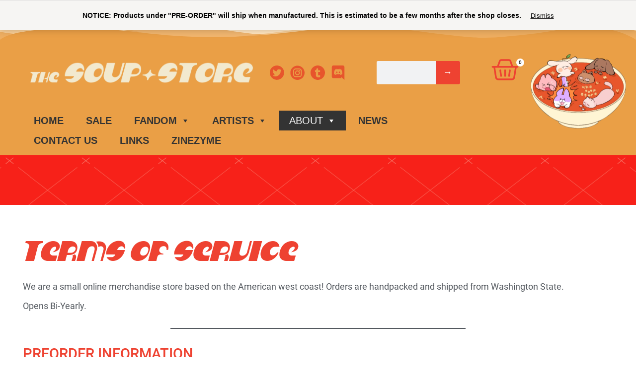

--- FILE ---
content_type: text/html; charset=UTF-8
request_url: https://the-soup-store.com/terns-and-services/
body_size: 38262
content:
<!doctype html><html lang="en-US"><head><meta charset="UTF-8"><meta name="viewport" content="width=device-width, initial-scale=1"><link rel="profile" href="https://gmpg.org/xfn/11"><meta name='robots' content='index, follow, max-image-preview:large, max-snippet:-1, max-video-preview:-1' /><title>Terms and Services - The Soup Store</title><meta name="description" content="The Soup Store is an online shop selling fandom and original merchandise, ranging from small trinkets to desktop accessories." /><link rel="canonical" href="https://the-soup-store.com/terns-and-services/" /><meta property="og:locale" content="en_US" /><meta property="og:type" content="article" /><meta property="og:title" content="Terms and Services - The Soup Store" /><meta property="og:description" content="The Soup Store is an online shop selling fandom and original merchandise, ranging from small trinkets to desktop accessories." /><meta property="og:url" content="https://the-soup-store.com/terns-and-services/" /><meta property="og:site_name" content="The Soup Store" /><meta property="article:modified_time" content="2025-07-11T04:40:29+00:00" /><meta property="og:image" content="https://the-soup-store.com/wp-content/uploads/2025/01/BC-5.png" /><meta property="og:image:width" content="1240" /><meta property="og:image:height" content="744" /><meta property="og:image:type" content="image/png" /><meta name="twitter:card" content="summary_large_image" /><meta name="twitter:site" content="@thestoresoup" /><meta name="twitter:label1" content="Est. reading time" /><meta name="twitter:data1" content="2 minutes" /> <script type="application/ld+json" class="yoast-schema-graph">{"@context":"https://schema.org","@graph":[{"@type":"WebPage","@id":"https://the-soup-store.com/terns-and-services/","url":"https://the-soup-store.com/terns-and-services/","name":"Terms and Services - The Soup Store","isPartOf":{"@id":"https://the-soup-store.com/#website"},"datePublished":"2023-12-01T22:10:36+00:00","dateModified":"2025-07-11T04:40:29+00:00","description":"The Soup Store is an online shop selling fandom and original merchandise, ranging from small trinkets to desktop accessories.","breadcrumb":{"@id":"https://the-soup-store.com/terns-and-services/#breadcrumb"},"inLanguage":"en-US","potentialAction":[{"@type":"ReadAction","target":["https://the-soup-store.com/terns-and-services/"]}]},{"@type":"BreadcrumbList","@id":"https://the-soup-store.com/terns-and-services/#breadcrumb","itemListElement":[{"@type":"ListItem","position":1,"name":"Home","item":"https://the-soup-store.com/"},{"@type":"ListItem","position":2,"name":"Terms and Services"}]},{"@type":"WebSite","@id":"https://the-soup-store.com/#website","url":"https://the-soup-store.com/","name":"The Soup Store","description":"[POC + ARTIST LED] Fandom Merch Store","publisher":{"@id":"https://the-soup-store.com/#organization"},"potentialAction":[{"@type":"SearchAction","target":{"@type":"EntryPoint","urlTemplate":"https://the-soup-store.com/?s={search_term_string}"},"query-input":{"@type":"PropertyValueSpecification","valueRequired":true,"valueName":"search_term_string"}}],"inLanguage":"en-US"},{"@type":"Organization","@id":"https://the-soup-store.com/#organization","name":"The Soup Store","url":"https://the-soup-store.com/","logo":{"@type":"ImageObject","inLanguage":"en-US","@id":"https://the-soup-store.com/#/schema/logo/image/","url":"https://the-soup-store.com/wp-content/uploads/2023/11/6exg1yx7bl.png","contentUrl":"https://the-soup-store.com/wp-content/uploads/2023/11/6exg1yx7bl.png","width":1024,"height":254,"caption":"The Soup Store"},"image":{"@id":"https://the-soup-store.com/#/schema/logo/image/"},"sameAs":["https://x.com/thestoresoup","https://instagram.com/thestoresoup","https://thestoresoup.tumblr.com/"]}]}</script> <link rel='dns-prefetch' href='//www.googletagmanager.com' /><link rel="alternate" type="application/rss+xml" title="The Soup Store &raquo; Feed" href="https://the-soup-store.com/feed/" /><link rel="alternate" type="application/rss+xml" title="The Soup Store &raquo; Comments Feed" href="https://the-soup-store.com/comments/feed/" /> <script>window._wpemojiSettings={"baseUrl":"https:\/\/s.w.org\/images\/core\/emoji\/16.0.1\/72x72\/","ext":".png","svgUrl":"https:\/\/s.w.org\/images\/core\/emoji\/16.0.1\/svg\/","svgExt":".svg","source":{"concatemoji":"https:\/\/the-soup-store.com\/wp-includes\/js\/wp-emoji-release.min.js"}};
/*! This file is auto-generated */
!function(s,n){var o,i,e;function c(e){try{var t={supportTests:e,timestamp:(new Date).valueOf()};sessionStorage.setItem(o,JSON.stringify(t))}catch(e){}}function p(e,t,n){e.clearRect(0,0,e.canvas.width,e.canvas.height),e.fillText(t,0,0);var t=new Uint32Array(e.getImageData(0,0,e.canvas.width,e.canvas.height).data),a=(e.clearRect(0,0,e.canvas.width,e.canvas.height),e.fillText(n,0,0),new Uint32Array(e.getImageData(0,0,e.canvas.width,e.canvas.height).data));return t.every(function(e,t){return e===a[t]})}function u(e,t){e.clearRect(0,0,e.canvas.width,e.canvas.height),e.fillText(t,0,0);for(var n=e.getImageData(16,16,1,1),a=0;a<n.data.length;a++)if(0!==n.data[a])return!1;return!0}function f(e,t,n,a){switch(t){case"flag":return n(e,"\ud83c\udff3\ufe0f\u200d\u26a7\ufe0f","\ud83c\udff3\ufe0f\u200b\u26a7\ufe0f")?!1:!n(e,"\ud83c\udde8\ud83c\uddf6","\ud83c\udde8\u200b\ud83c\uddf6")&&!n(e,"\ud83c\udff4\udb40\udc67\udb40\udc62\udb40\udc65\udb40\udc6e\udb40\udc67\udb40\udc7f","\ud83c\udff4\u200b\udb40\udc67\u200b\udb40\udc62\u200b\udb40\udc65\u200b\udb40\udc6e\u200b\udb40\udc67\u200b\udb40\udc7f");case"emoji":return!a(e,"\ud83e\udedf")}return!1}function g(e,t,n,a){var r="undefined"!=typeof WorkerGlobalScope&&self instanceof WorkerGlobalScope?new OffscreenCanvas(300,150):s.createElement("canvas"),o=r.getContext("2d",{willReadFrequently:!0}),i=(o.textBaseline="top",o.font="600 32px Arial",{});return e.forEach(function(e){i[e]=t(o,e,n,a)}),i}function t(e){var t=s.createElement("script");t.src=e,t.defer=!0,s.head.appendChild(t)}"undefined"!=typeof Promise&&(o="wpEmojiSettingsSupports",i=["flag","emoji"],n.supports={everything:!0,everythingExceptFlag:!0},e=new Promise(function(e){s.addEventListener("DOMContentLoaded",e,{once:!0})}),new Promise(function(t){var n=function(){try{var e=JSON.parse(sessionStorage.getItem(o));if("object"==typeof e&&"number"==typeof e.timestamp&&(new Date).valueOf()<e.timestamp+604800&&"object"==typeof e.supportTests)return e.supportTests}catch(e){}return null}();if(!n){if("undefined"!=typeof Worker&&"undefined"!=typeof OffscreenCanvas&&"undefined"!=typeof URL&&URL.createObjectURL&&"undefined"!=typeof Blob)try{var e="postMessage("+g.toString()+"("+[JSON.stringify(i),f.toString(),p.toString(),u.toString()].join(",")+"));",a=new Blob([e],{type:"text/javascript"}),r=new Worker(URL.createObjectURL(a),{name:"wpTestEmojiSupports"});return void(r.onmessage=function(e){c(n=e.data),r.terminate(),t(n)})}catch(e){}c(n=g(i,f,p,u))}t(n)}).then(function(e){for(var t in e)n.supports[t]=e[t],n.supports.everything=n.supports.everything&&n.supports[t],"flag"!==t&&(n.supports.everythingExceptFlag=n.supports.everythingExceptFlag&&n.supports[t]);n.supports.everythingExceptFlag=n.supports.everythingExceptFlag&&!n.supports.flag,n.DOMReady=!1,n.readyCallback=function(){n.DOMReady=!0}}).then(function(){return e}).then(function(){var e;n.supports.everything||(n.readyCallback(),(e=n.source||{}).concatemoji?t(e.concatemoji):e.wpemoji&&e.twemoji&&(t(e.twemoji),t(e.wpemoji)))}))}((window,document),window._wpemojiSettings)</script> <link data-optimized="2" rel="stylesheet" href="https://the-soup-store.com/wp-content/litespeed/css/96fbad4be982293604ca6e50ff9f1bd3.css?ver=2a153" /><link rel='preload' as='font' type='font/woff2' crossorigin='anonymous' id='tinvwl-webfont-font-css' href='https://the-soup-store.com/wp-content/plugins/ti-woocommerce-wishlist/assets/fonts/tinvwl-webfont.woff2?ver=xu2uyi' media='all' /><script id="woocommerce-google-analytics-integration-gtag-js-after">/* Google Analytics for WooCommerce (gtag.js) */
					window.dataLayer = window.dataLayer || [];
					function gtag(){dataLayer.push(arguments);}
					// Set up default consent state.
					for ( const mode of [{"analytics_storage":"denied","ad_storage":"denied","ad_user_data":"denied","ad_personalization":"denied","region":["AT","BE","BG","HR","CY","CZ","DK","EE","FI","FR","DE","GR","HU","IS","IE","IT","LV","LI","LT","LU","MT","NL","NO","PL","PT","RO","SK","SI","ES","SE","GB","CH"]}] || [] ) {
						gtag( "consent", "default", { "wait_for_update": 500, ...mode } );
					}
					gtag("js", new Date());
					gtag("set", "developer_id.dOGY3NW", true);
					gtag("config", "G-F8QLPHLKBF", {"track_404":true,"allow_google_signals":true,"logged_in":false,"linker":{"domains":[],"allow_incoming":true},"custom_map":{"dimension1":"logged_in"}});</script> <script src="https://the-soup-store.com/wp-includes/js/jquery/jquery.min.js" id="jquery-core-js"></script> <script data-optimized="1" src="https://the-soup-store.com/wp-content/litespeed/js/1319015d0d0ab789e613f4e237dce1f4.js?ver=ce1f4" id="jquery-migrate-js"></script> <script data-optimized="1" id="membership-for-woocommerce-js-extra">var mfw_public_param={"ajaxurl":"https:\/\/the-soup-store.com\/wp-admin\/admin-ajax.php"};var membership_public_obj={"ajaxurl":"https:\/\/the-soup-store.com\/wp-admin\/admin-ajax.php","nonce":"c2370fa9ca","buy_now_text":"","single_plan":"","plan_page_template":"temp1","dark_mode":"on","enable_new_layout":"","new_layout_color":"#ff7700","new_dashboard_color":"#7BCD66","enable_login_and_signup":"off","account_page_colors":"#9BC53D"}</script> <script data-optimized="1" src="https://the-soup-store.com/wp-content/litespeed/js/8bd7d9b5f5a6d4102c7f437435bb7867.js?ver=b7867" id="membership-for-woocommerce-js"></script> <script data-optimized="1" src="https://the-soup-store.com/wp-content/litespeed/js/60bae85c7abf11724ba0c23aab043221.js?ver=43221" id="sweet_alert-js"></script> <script data-optimized="1" id="membership-for-woocommercecommon-js-extra">var mfw_common_param={"ajaxurl":"https:\/\/the-soup-store.com\/wp-admin\/admin-ajax.php","nonce":"502a0b146e","msg_error":"Kindly enter a message before sending to the selected user","ajax_error":"Oops! Something went wrong. Please try again."}</script> <script data-optimized="1" src="https://the-soup-store.com/wp-content/litespeed/js/2021551d6b99c8d97c01af3670340957.js?ver=40957" id="membership-for-woocommercecommon-js"></script> <script data-optimized="1" src="https://the-soup-store.com/wp-content/litespeed/js/ba4d830a8fc79928bf63f9413e39bebd.js?ver=9bebd" id="jquery-blockui-js" data-wp-strategy="defer"></script> <script data-optimized="1" id="wc-add-to-cart-js-extra">var wc_add_to_cart_params={"ajax_url":"\/wp-admin\/admin-ajax.php","wc_ajax_url":"\/?wc-ajax=%%endpoint%%","i18n_view_cart":"View cart","cart_url":"https:\/\/the-soup-store.com\/cart\/","is_cart":"","cart_redirect_after_add":"yes"}</script> <script data-optimized="1" src="https://the-soup-store.com/wp-content/litespeed/js/150b32967aec6198bae953b6113bd736.js?ver=bd736" id="wc-add-to-cart-js" defer data-wp-strategy="defer"></script> <script data-optimized="1" src="https://the-soup-store.com/wp-content/litespeed/js/1edb871e19d35b36e4e688f462982fde.js?ver=82fde" id="js-cookie-js" data-wp-strategy="defer"></script> <script data-optimized="1" id="woocommerce-js-extra">var woocommerce_params={"ajax_url":"\/wp-admin\/admin-ajax.php","wc_ajax_url":"\/?wc-ajax=%%endpoint%%","i18n_password_show":"Show password","i18n_password_hide":"Hide password"}</script> <script data-optimized="1" src="https://the-soup-store.com/wp-content/litespeed/js/b2f11e35cca818360ba30352655009e0.js?ver=009e0" id="woocommerce-js" defer data-wp-strategy="defer"></script> <script data-optimized="1" id="WCPAY_ASSETS-js-extra">var wcpayAssets={"url":"https:\/\/the-soup-store.com\/wp-content\/plugins\/woocommerce-payments\/dist\/"}</script> <script data-optimized="1" src="https://the-soup-store.com/wp-content/litespeed/js/ad47d5f52cabbd346b9bac9e433cb648.js?ver=cb648" id="font-awesome-4-shim-js"></script>  <script src="https://www.googletagmanager.com/gtag/js?id=G-1BXELPMMNH" id="google_gtagjs-js" async></script> <script id="google_gtagjs-js-after">window.dataLayer = window.dataLayer || [];function gtag(){dataLayer.push(arguments);}
gtag("set","linker",{"domains":["the-soup-store.com"]});
gtag("js", new Date());
gtag("set", "developer_id.dZTNiMT", true);
gtag("config", "G-1BXELPMMNH");</script> <link rel="https://api.w.org/" href="https://the-soup-store.com/wp-json/" /><link rel="alternate" title="JSON" type="application/json" href="https://the-soup-store.com/wp-json/wp/v2/pages/208" /><link rel="EditURI" type="application/rsd+xml" title="RSD" href="https://the-soup-store.com/xmlrpc.php?rsd" /><meta name="generator" content="WordPress 6.8.3" /><meta name="generator" content="WooCommerce 10.2.2" /><link rel='shortlink' href='https://the-soup-store.com/?p=208' /><link rel="alternate" title="oEmbed (JSON)" type="application/json+oembed" href="https://the-soup-store.com/wp-json/oembed/1.0/embed?url=https%3A%2F%2Fthe-soup-store.com%2Fterns-and-services%2F" /><link rel="alternate" title="oEmbed (XML)" type="text/xml+oembed" href="https://the-soup-store.com/wp-json/oembed/1.0/embed?url=https%3A%2F%2Fthe-soup-store.com%2Fterns-and-services%2F&#038;format=xml" /><meta name="generator" content="Site Kit by Google 1.129.1" /> <script async src="https://www.googletagmanager.com/gtag/js?id=G-1BXELPMMNH"></script> <script>window.dataLayer = window.dataLayer || [];
  function gtag(){dataLayer.push(arguments);}
  gtag('js', new Date());

  gtag('config', 'G-1BXELPMMNH');</script> <meta name="msvalidate.01" content="E146D8FDB4744D22F7D5D2EDDE8DFB7B" /><meta name="google-site-verification" content="w_v0wYd9KodSpWIKubY28-ZBDAiLsu9izobHcutAztk" />
<noscript><style>.woocommerce-product-gallery{ opacity: 1 !important; }</style></noscript><meta name="google-site-verification" content="wr9NzFvUrSQFtG8MhZO3hw8WbnMr5rayNonbZxS5VJQ"><meta name="generator" content="Elementor 3.22.1; features: e_optimized_assets_loading, e_optimized_css_loading, e_font_icon_svg, additional_custom_breakpoints; settings: css_print_method-external, google_font-enabled, font_display-swap"><meta name="msvalidate.01" content="E146D8FDB4744D22F7D5D2EDDE8DFB7B" /><style class="wpcode-css-snippet"></style> <script>( function( w, d, s, l, i ) {
				w[l] = w[l] || [];
				w[l].push( {'gtm.start': new Date().getTime(), event: 'gtm.js'} );
				var f = d.getElementsByTagName( s )[0],
					j = d.createElement( s ), dl = l != 'dataLayer' ? '&l=' + l : '';
				j.async = true;
				j.src = 'https://www.googletagmanager.com/gtm.js?id=' + i + dl;
				f.parentNode.insertBefore( j, f );
			} )( window, document, 'script', 'dataLayer', 'GTM-MKN9JPR' );</script> <link rel="icon" href="https://the-soup-store.com/wp-content/uploads/2023/11/cropped-Copy-of-SoupLogo-32x32.png" sizes="32x32" /><link rel="icon" href="https://the-soup-store.com/wp-content/uploads/2023/11/cropped-Copy-of-SoupLogo-192x192.png" sizes="192x192" /><link rel="apple-touch-icon" href="https://the-soup-store.com/wp-content/uploads/2023/11/cropped-Copy-of-SoupLogo-180x180.png" /><meta name="msapplication-TileImage" content="https://the-soup-store.com/wp-content/uploads/2023/11/cropped-Copy-of-SoupLogo-270x270.png" /></head><body class="wp-singular page-template page-template-elementor_header_footer page page-id-208 wp-custom-logo wp-theme-hello-elementor theme-hello-elementor woocommerce-demo-store woocommerce-no-js mega-menu-menu-1 tinvwl-theme-style elementor-default elementor-template-full-width elementor-kit-7 elementor-page elementor-page-208">
<noscript>
<iframe src="https://www.googletagmanager.com/ns.html?id=GTM-MKN9JPR" height="0" width="0" style="display:none;visibility:hidden"></iframe>
</noscript><p role="complementary" aria-label="Store notice" class="woocommerce-store-notice demo_store" data-notice-id="35f51a95eb8594f0c1bcc00d07827eb5" style="display:none;">NOTICE: Products under "PRE-ORDER" will ship when manufactured. This is estimated to be a few months after the shop closes. <a role="button" href="#" class="woocommerce-store-notice__dismiss-link">Dismiss</a></p>
<a class="skip-link screen-reader-text" href="#content">Skip to content</a><div data-elementor-type="header" data-elementor-id="469" class="elementor elementor-469 elementor-location-header" data-elementor-post-type="elementor_library"><section class="elementor-section elementor-top-section elementor-element elementor-element-ef16a81 elementor-hidden-mobile elementor-section-full_width elementor-section-height-default elementor-section-height-default" data-id="ef16a81" data-element_type="section" data-settings="{&quot;background_background&quot;:&quot;classic&quot;,&quot;shape_divider_bottom&quot;:&quot;mountains&quot;}"><div class="elementor-shape elementor-shape-bottom" data-negative="false">
<svg xmlns="http://www.w3.org/2000/svg" viewBox="0 0 1000 100" preserveAspectRatio="none">
<path class="elementor-shape-fill" opacity="0.33" d="M473,67.3c-203.9,88.3-263.1-34-320.3,0C66,119.1,0,59.7,0,59.7V0h1000v59.7 c0,0-62.1,26.1-94.9,29.3c-32.8,3.3-62.8-12.3-75.8-22.1C806,49.6,745.3,8.7,694.9,4.7S492.4,59,473,67.3z"/>
<path class="elementor-shape-fill" opacity="0.66" d="M734,67.3c-45.5,0-77.2-23.2-129.1-39.1c-28.6-8.7-150.3-10.1-254,39.1 s-91.7-34.4-149.2,0C115.7,118.3,0,39.8,0,39.8V0h1000v36.5c0,0-28.2-18.5-92.1-18.5C810.2,18.1,775.7,67.3,734,67.3z"/>
<path class="elementor-shape-fill" d="M766.1,28.9c-200-57.5-266,65.5-395.1,19.5C242,1.8,242,5.4,184.8,20.6C128,35.8,132.3,44.9,89.9,52.5C28.6,63.7,0,0,0,0 h1000c0,0-9.9,40.9-83.6,48.1S829.6,47,766.1,28.9z"/>
</svg></div><div class="elementor-container elementor-column-gap-default"><div class="elementor-column elementor-col-100 elementor-top-column elementor-element elementor-element-7246e26" data-id="7246e26" data-element_type="column"><div class="elementor-widget-wrap elementor-element-populated"><div class="elementor-element elementor-element-98077a4 elementor-icon-list--layout-inline elementor-align-right elementor-widget__width-initial elementor-list-item-link-full_width elementor-widget elementor-widget-icon-list" data-id="98077a4" data-element_type="widget" data-widget_type="icon-list.default"><div class="elementor-widget-container"><ul class="elementor-icon-list-items elementor-inline-items"><li class="elementor-icon-list-item elementor-inline-item">
<a href="/my-account"><span class="elementor-icon-list-icon">
<svg aria-hidden="true" class="e-font-icon-svg e-fas-info-circle" viewBox="0 0 512 512" xmlns="http://www.w3.org/2000/svg"><path d="M256 8C119.043 8 8 119.083 8 256c0 136.997 111.043 248 248 248s248-111.003 248-248C504 119.083 392.957 8 256 8zm0 110c23.196 0 42 18.804 42 42s-18.804 42-42 42-42-18.804-42-42 18.804-42 42-42zm56 254c0 6.627-5.373 12-12 12h-88c-6.627 0-12-5.373-12-12v-24c0-6.627 5.373-12 12-12h12v-64h-12c-6.627 0-12-5.373-12-12v-24c0-6.627 5.373-12 12-12h64c6.627 0 12 5.373 12 12v100h12c6.627 0 12 5.373 12 12v24z"></path></svg>						</span>
<span class="elementor-icon-list-text">Account</span>
</a></li><li class="elementor-icon-list-item elementor-inline-item">
<a href="/wishlist"><span class="elementor-icon-list-icon">
<svg aria-hidden="true" class="e-font-icon-svg e-fas-star" viewBox="0 0 576 512" xmlns="http://www.w3.org/2000/svg"><path d="M259.3 17.8L194 150.2 47.9 171.5c-26.2 3.8-36.7 36.1-17.7 54.6l105.7 103-25 145.5c-4.5 26.3 23.2 46 46.4 33.7L288 439.6l130.7 68.7c23.2 12.2 50.9-7.4 46.4-33.7l-25-145.5 105.7-103c19-18.5 8.5-50.8-17.7-54.6L382 150.2 316.7 17.8c-11.7-23.6-45.6-23.9-57.4 0z"></path></svg>						</span>
<span class="elementor-icon-list-text">Wish List</span>
</a></li><li class="elementor-icon-list-item elementor-inline-item">
<a href="/cart"><span class="elementor-icon-list-icon">
<svg aria-hidden="true" class="e-font-icon-svg e-fas-shopping-cart" viewBox="0 0 576 512" xmlns="http://www.w3.org/2000/svg"><path d="M528.12 301.319l47.273-208C578.806 78.301 567.391 64 551.99 64H159.208l-9.166-44.81C147.758 8.021 137.93 0 126.529 0H24C10.745 0 0 10.745 0 24v16c0 13.255 10.745 24 24 24h69.883l70.248 343.435C147.325 417.1 136 435.222 136 456c0 30.928 25.072 56 56 56s56-25.072 56-56c0-15.674-6.447-29.835-16.824-40h209.647C430.447 426.165 424 440.326 424 456c0 30.928 25.072 56 56 56s56-25.072 56-56c0-22.172-12.888-41.332-31.579-50.405l5.517-24.276c3.413-15.018-8.002-29.319-23.403-29.319H218.117l-6.545-32h293.145c11.206 0 20.92-7.754 23.403-18.681z"></path></svg>						</span>
<span class="elementor-icon-list-text">cart</span>
</a></li></ul></div></div></div></div></div></section><section class="elementor-section elementor-top-section elementor-element elementor-element-0e2a596 elementor-hidden-tablet elementor-hidden-mobile elementor-section-full_width elementor-section-height-default elementor-section-height-default" data-id="0e2a596" data-element_type="section" data-settings="{&quot;background_background&quot;:&quot;classic&quot;}"><div class="elementor-container elementor-column-gap-default"><div class="elementor-column elementor-col-100 elementor-top-column elementor-element elementor-element-bc3b1c8" data-id="bc3b1c8" data-element_type="column"><div class="elementor-widget-wrap elementor-element-populated"><section class="elementor-section elementor-inner-section elementor-element elementor-element-e7093ea elementor-section-full_width elementor-section-height-default elementor-section-height-default" data-id="e7093ea" data-element_type="section"><div class="elementor-container elementor-column-gap-default"><div class="elementor-column elementor-col-25 elementor-inner-column elementor-element elementor-element-9007e3b" data-id="9007e3b" data-element_type="column"><div class="elementor-widget-wrap elementor-element-populated"><div class="elementor-element elementor-element-271e895 elementor-widget__width-initial elementor-widget elementor-widget-image" data-id="271e895" data-element_type="widget" data-widget_type="image.default"><div class="elementor-widget-container">
<a href="https://the-soup-store.com/">
<img fetchpriority="high" width="800" height="198" src="https://the-soup-store.com/wp-content/uploads/2023/12/logo-light-1.png.webp" class="attachment-large size-large wp-image-2902" alt="" srcset="https://the-soup-store.com/wp-content/uploads/2023/12/logo-light-1.png.webp 1024w, https://the-soup-store.com/wp-content/uploads/2023/12/logo-light-1-300x74.png.webp 300w, https://the-soup-store.com/wp-content/uploads/2023/12/logo-light-1-768x191.png.webp 768w, https://the-soup-store.com/wp-content/uploads/2023/12/logo-light-1-600x149.png.webp 600w" sizes="(max-width: 800px) 100vw, 800px" />								</a></div></div></div></div><div class="elementor-column elementor-col-25 elementor-inner-column elementor-element elementor-element-527efa1 elementor-hidden-tablet" data-id="527efa1" data-element_type="column"><div class="elementor-widget-wrap elementor-element-populated"><div class="elementor-element elementor-element-f4adca3 elementor-icon-list--layout-inline elementor-align-left elementor-widget__width-initial elementor-hidden-tablet elementor-list-item-link-full_width elementor-widget elementor-widget-icon-list" data-id="f4adca3" data-element_type="widget" data-widget_type="icon-list.default"><div class="elementor-widget-container"><ul class="elementor-icon-list-items elementor-inline-items"><li class="elementor-icon-list-item elementor-inline-item">
<a href="https://www.x.com/thestoresoup/"><span class="elementor-icon-list-icon">
<svg xmlns="http://www.w3.org/2000/svg" viewBox="0.00 0.00 114.00 114.00"><path fill="#e7552c" d="  M 0.00 64.63  L 0.00 48.32  Q 2.06 37.76 5.32 31.54  Q 17.23 8.81 41.52 2.20  Q 51.46 -0.51 62.29 0.60  Q 72.51 1.64 81.46 5.98  C 96.68 13.37 108.48 27.91 111.61 45.02  Q 113.05 52.88 112.89 57.65  Q 112.74 62.37 111.58 68.96  C 110.22 76.70 106.86 83.78 102.28 90.14  C 94.35 101.13 83.00 108.79 69.71 111.80  C 64.51 112.98 59.18 114.20 53.91 113.64  Q 49.20 113.14 42.36 111.63  Q 36.58 110.35 31.69 107.96  Q 5.26 95.01 0.00 64.63  Z  M 29.33 50.17  C 28.15 49.87 26.22 49.16 25.50 50.58  Q 25.18 51.20 25.33 51.90  Q 26.89 59.11 32.22 62.55  Q 32.82 62.94 32.14 63.18  L 30.96 63.61  A 1.44 1.44 0.0 0 0 30.22 65.73  Q 34.02 71.84 40.41 74.54  A 0.51 0.51 0.0 0 1 40.44 75.47  C 35.61 77.89 30.43 78.35 25.14 78.85  A 0.95 0.94 14.2 0 0 24.44 79.26  Q 23.97 79.94 24.10 80.71  Q 24.19 81.26 24.71 81.44  C 27.42 82.39 29.58 83.93 32.42 84.64  Q 47.77 88.46 59.87 83.63  Q 75.93 77.23 82.58 61.57  Q 86.08 53.35 86.07 45.01  A 2.61 2.59 -17.8 0 1 87.17 42.89  Q 89.37 41.34 91.09 39.06  A 1.34 1.33 -72.3 0 0 89.99 36.92  L 87.54 36.98  Q 86.80 37.00 87.28 36.44  C 88.60 34.93 90.85 33.36 89.64 31.06  A 0.58 0.57 63.2 0 0 88.90 30.81  L 82.86 33.57  A 2.01 2.00 -36.3 0 1 80.70 33.25  Q 77.02 30.01 72.32 29.78  Q 60.82 29.23 56.61 39.45  Q 55.32 42.57 55.49 45.90  A 0.49 0.49 0.0 0 1 54.96 46.41  Q 40.19 45.24 29.19 33.01  A 1.60 1.60 0.0 0 0 26.51 33.51  Q 23.89 40.30 27.22 47.43  Q 27.49 48.02 28.05 48.35  Q 28.94 48.88 29.65 49.64  Q 30.42 50.46 29.33 50.17  Z"></path></svg>						</span>
<span class="elementor-icon-list-text"></span>
</a></li><li class="elementor-icon-list-item elementor-inline-item">
<a href="https://www.instagram.com/thestoresoup/"><span class="elementor-icon-list-icon">
<svg xmlns="http://www.w3.org/2000/svg" viewBox="0.00 0.00 116.00 116.00"><path fill="#e7552c" d="  M 116.00 56.64  L 116.00 61.48  Q 115.36 65.23 114.82 68.99  Q 114.18 73.41 113.16 76.41  Q 103.17 105.80 72.49 114.47  Q 70.48 115.03 62.87 116.00  L 53.76 116.00  Q 45.57 114.85 43.36 114.17  Q 14.00 105.21 4.35 77.69  Q 1.68 70.09 1.58 63.15  Q 1.49 57.84 1.62 52.49  Q 1.75 47.34 3.54 41.97  Q 12.63 14.77 38.47 5.08  C 62.14 -3.80 88.85 4.03 104.17 23.84  Q 109.90 31.25 113.05 40.59  C 114.71 45.55 115.23 51.21 116.00 56.64  Z  M 23.94 74.71  A 19.01 19.01 0.0 0 0 43.12 93.68  L 74.42 93.40  A 19.01 19.01 0.0 0 0 93.26 74.32  L 93.16 43.28  A 19.01 19.01 0.0 0 0 74.31 24.33  L 43.05 24.06  A 19.01 19.01 0.0 0 0 23.87 43.11  L 23.94 74.71  Z"></path><path fill="#e7552c" d="  M 42.67 85.90  A 11.52 11.52 0.0 0 1 31.13 74.40  L 31.08 44.77  A 12.95 11.42 89.9 0 1 42.47 31.80  L 74.25 31.74  A 12.95 11.42 89.9 0 1 85.70 44.67  L 85.75 74.30  A 11.52 11.52 0.0 0 1 74.25 85.84  L 42.67 85.90  Z  M 81.3809 40.3359  A 4.69 4.37 -7.4 0 0 76.1672 36.6064  A 4.69 4.37 -7.4 0 0 72.0791 41.5441  A 4.69 4.37 -7.4 0 0 77.2928 45.2736  A 4.69 4.37 -7.4 0 0 81.3809 40.3359  Z  M 77.87 58.96  A 19.33 19.33 0.0 0 0 58.54 39.63  A 19.33 19.33 0.0 0 0 39.21 58.96  A 19.33 19.33 0.0 0 0 58.54 78.29  A 19.33 19.33 0.0 0 0 77.87 58.96  Z"></path><circle fill="#e7552c" cx="58.46" cy="59.07" r="11.49"></circle></svg>						</span>
<span class="elementor-icon-list-text"></span>
</a></li><li class="elementor-icon-list-item elementor-inline-item">
<a href="https://www.tumblr.com/thestoresoup/"><span class="elementor-icon-list-icon">
<svg xmlns="http://www.w3.org/2000/svg" viewBox="0.00 0.00 114.00 114.00"><path fill="#e7552c" d="  M 52.42 0.00  L 61.61 0.00  Q 90.09 3.42 104.89 26.11  Q 112.27 37.42 114.00 52.68  L 114.00 61.12  Q 110.55 92.01 84.95 106.68  Q 75.01 112.38 61.60 114.00  L 52.28 114.00  Q 38.04 112.24 27.62 105.88  Q 3.69 91.27 0.00 61.74  L 0.00 52.00  Q 1.29 43.30 3.71 36.98  C 11.87 15.67 29.96 2.81 52.42 0.00  Z  M 60.45 51.45  L 73.39 51.45  Q 75.06 51.45 75.19 49.78  Q 75.66 44.13 75.22 39.41  Q 75.09 38.05 73.73 38.06  L 60.47 38.17  A 0.84 0.83 -0.3 0 1 59.63 37.35  L 59.45 23.37  Q 59.44 22.78 58.85 22.77  L 49.78 22.61  A 1.04 1.04 0.0 0 0 48.77 23.36  C 46.24 32.12 45.27 36.31 35.50 38.65  A 0.90 0.89 82.2 0 0 34.82 39.56  L 35.21 49.52  A 1.95 1.94 87.1 0 0 37.27 51.39  L 41.01 51.17  A 0.89 0.89 0.0 0 1 41.95 52.13  C 41.36 59.52 42.26 66.63 42.15 73.78  Q 42.03 81.07 43.88 84.92  C 49.05 95.71 64.66 95.40 74.78 92.61  A 1.47 1.46 -7.8 0 0 75.85 91.20  L 75.84 77.76  A 1.06 1.06 0.0 0 0 74.39 76.77  C 70.33 78.37 66.14 79.64 61.86 77.97  A 1.23 1.21 84.6 0 1 61.24 77.45  Q 59.85 75.13 59.77 71.96  Q 59.51 62.36 59.53 52.36  A 0.92 0.91 -0.0 0 1 60.45 51.45  Z"></path></svg>						</span>
<span class="elementor-icon-list-text"></span>
</a></li><li class="elementor-icon-list-item elementor-inline-item">
<a href="https://discord.gg/XF2SkmkQva"><span class="elementor-icon-list-icon">
<svg aria-hidden="true" class="e-font-icon-svg e-fab-discord" viewBox="0 0 448 512" xmlns="http://www.w3.org/2000/svg"><path d="M297.216 243.2c0 15.616-11.52 28.416-26.112 28.416-14.336 0-26.112-12.8-26.112-28.416s11.52-28.416 26.112-28.416c14.592 0 26.112 12.8 26.112 28.416zm-119.552-28.416c-14.592 0-26.112 12.8-26.112 28.416s11.776 28.416 26.112 28.416c14.592 0 26.112-12.8 26.112-28.416.256-15.616-11.52-28.416-26.112-28.416zM448 52.736V512c-64.494-56.994-43.868-38.128-118.784-107.776l13.568 47.36H52.48C23.552 451.584 0 428.032 0 398.848V52.736C0 23.552 23.552 0 52.48 0h343.04C424.448 0 448 23.552 448 52.736zm-72.96 242.688c0-82.432-36.864-149.248-36.864-149.248-36.864-27.648-71.936-26.88-71.936-26.88l-3.584 4.096c43.52 13.312 63.744 32.512 63.744 32.512-60.811-33.329-132.244-33.335-191.232-7.424-9.472 4.352-15.104 7.424-15.104 7.424s21.248-20.224 67.328-33.536l-2.56-3.072s-35.072-.768-71.936 26.88c0 0-36.864 66.816-36.864 149.248 0 0 21.504 37.12 78.08 38.912 0 0 9.472-11.52 17.152-21.248-32.512-9.728-44.8-30.208-44.8-30.208 3.766 2.636 9.976 6.053 10.496 6.4 43.21 24.198 104.588 32.126 159.744 8.96 8.96-3.328 18.944-8.192 29.44-15.104 0 0-12.8 20.992-46.336 30.464 7.68 9.728 16.896 20.736 16.896 20.736 56.576-1.792 78.336-38.912 78.336-38.912z"></path></svg>						</span>
<span class="elementor-icon-list-text"></span>
</a></li></ul></div></div></div></div><div class="elementor-column elementor-col-25 elementor-inner-column elementor-element elementor-element-9704a79" data-id="9704a79" data-element_type="column"><div class="elementor-widget-wrap elementor-element-populated"><div class="elementor-element elementor-element-ca1c8e1 elementor-search-form--button-type-text elementor-widget__width-initial elementor-hidden-tablet elementor-search-form--skin-classic elementor-widget elementor-widget-search-form" data-id="ca1c8e1" data-element_type="widget" data-settings="{&quot;skin&quot;:&quot;classic&quot;}" data-widget_type="search-form.default"><div class="elementor-widget-container">
<search role="search"><form class="elementor-search-form" action="https://the-soup-store.com" method="get"><div class="elementor-search-form__container">
<label class="elementor-screen-only" for="elementor-search-form-ca1c8e1">Search</label>
<input id="elementor-search-form-ca1c8e1" placeholder="" class="elementor-search-form__input" type="search" name="s" value="">
<button class="elementor-search-form__submit" type="submit" aria-label="Search">
→													</button></div></form>
</search></div></div></div></div><div class="elementor-column elementor-col-25 elementor-inner-column elementor-element elementor-element-5c5df36" data-id="5c5df36" data-element_type="column"><div class="elementor-widget-wrap elementor-element-populated"><div class="elementor-element elementor-element-b671d2a elementor-widget__width-initial toggle-icon--basket-medium elementor-menu-cart--items-indicator-bubble elementor-menu-cart--cart-type-side-cart elementor-menu-cart--show-remove-button-yes elementor-widget elementor-widget-woocommerce-menu-cart" data-id="b671d2a" data-element_type="widget" data-settings="{&quot;cart_type&quot;:&quot;side-cart&quot;,&quot;open_cart&quot;:&quot;click&quot;,&quot;automatically_open_cart&quot;:&quot;no&quot;}" data-widget_type="woocommerce-menu-cart.default"><div class="elementor-widget-container"><div class="elementor-menu-cart__wrapper"><div class="elementor-menu-cart__toggle_wrapper"><div class="elementor-menu-cart__container elementor-lightbox" aria-hidden="true"><div class="elementor-menu-cart__main" aria-hidden="true"><div class="elementor-menu-cart__close-button"></div><div class="widget_shopping_cart_content"></div></div></div><div class="elementor-menu-cart__toggle elementor-button-wrapper">
<a id="elementor-menu-cart__toggle_button" href="#" class="elementor-menu-cart__toggle_button elementor-button elementor-size-sm" aria-expanded="false">
<span class="elementor-button-text"><span class="woocommerce-Price-amount amount"><bdi><span class="woocommerce-Price-currencySymbol">&#36;</span>0.00</bdi></span></span>
<span class="elementor-button-icon">
<span class="elementor-button-icon-qty" data-counter="0">0</span>
<svg class="e-font-icon-svg e-eicon-basket-medium" viewBox="0 0 1000 1000" xmlns="http://www.w3.org/2000/svg"><path d="M104 365C104 365 105 365 105 365H208L279 168C288 137 320 115 355 115H646C681 115 713 137 723 170L793 365H896C896 365 897 365 897 365H958C975 365 990 379 990 396S975 427 958 427H923L862 801C848 851 803 885 752 885H249C198 885 152 851 138 798L78 427H42C25 427 10 413 10 396S25 365 42 365H104ZM141 427L199 785C205 807 225 823 249 823H752C775 823 796 807 801 788L860 427H141ZM726 365L663 189C660 182 654 177 645 177H355C346 177 340 182 338 187L274 365H726ZM469 521C469 504 483 490 500 490S531 504 531 521V729C531 746 517 760 500 760S469 746 469 729V521ZM677 734C674 751 658 762 641 760 624 758 613 742 615 725L644 519C647 502 663 490 680 492S708 510 706 527L677 734ZM385 725C388 742 375 757 358 760 341 762 325 750 323 733L293 527C291 510 303 494 320 492 337 489 353 501 355 518L385 725Z"></path></svg>					<span class="elementor-screen-only">Cart</span>
</span>
</a></div></div></div></div></div></div></div></div></section><section class="elementor-section elementor-inner-section elementor-element elementor-element-4d5069f elementor-section-full_width elementor-section-height-default elementor-section-height-default" data-id="4d5069f" data-element_type="section"><div class="elementor-container elementor-column-gap-default"><div class="elementor-column elementor-col-50 elementor-inner-column elementor-element elementor-element-6ff7da0" data-id="6ff7da0" data-element_type="column"><div class="elementor-widget-wrap elementor-element-populated"><div class="elementor-element elementor-element-dc42565 elementor-widget-tablet__width-auto elementor-widget elementor-widget-maxmegamenu" data-id="dc42565" data-element_type="widget" data-widget_type="maxmegamenu.default"><div class="elementor-widget-container"><div id="mega-menu-wrap-menu-1" class="mega-menu-wrap"><div class="mega-menu-toggle"><div class="mega-toggle-blocks-left"></div><div class="mega-toggle-blocks-center"></div><div class="mega-toggle-blocks-right"><div class='mega-toggle-block mega-menu-toggle-animated-block mega-toggle-block-0' id='mega-toggle-block-0'><button aria-label="Toggle Menu" class="mega-toggle-animated mega-toggle-animated-slider" type="button" aria-expanded="false">
<span class="mega-toggle-animated-box">
<span class="mega-toggle-animated-inner"></span>
</span>
</button></div></div></div><ul id="mega-menu-menu-1" class="mega-menu max-mega-menu mega-menu-horizontal mega-no-js" data-event="hover_intent" data-effect="fade_up" data-effect-speed="200" data-effect-mobile="slide_right" data-effect-speed-mobile="200" data-mobile-force-width="false" data-second-click="go" data-document-click="collapse" data-vertical-behaviour="standard" data-breakpoint="768" data-unbind="true" data-mobile-state="collapse_all" data-mobile-direction="vertical" data-hover-intent-timeout="300" data-hover-intent-interval="100"><li class="mega-menu-item mega-menu-item-type-post_type mega-menu-item-object-page mega-menu-item-home mega-align-bottom-left mega-menu-flyout mega-menu-item-86" id="mega-menu-item-86"><a class="mega-menu-link" href="https://the-soup-store.com/" tabindex="0">Home</a></li><li class="mega-menu-item mega-menu-item-type-post_type mega-menu-item-object-page mega-align-bottom-left mega-menu-flyout mega-menu-item-3045" id="mega-menu-item-3045"><a class="mega-menu-link" href="https://the-soup-store.com/sale/" tabindex="0">Sale</a></li><li class="mega-menu-item mega-menu-item-type-taxonomy mega-menu-item-object-product_cat mega-menu-item-has-children mega-menu-megamenu mega-menu-grid mega-align-bottom-left mega-menu-grid mega-menu-item-2227" id="mega-menu-item-2227"><a class="mega-menu-link" href="https://the-soup-store.com/product-category/fandom/" aria-expanded="false" tabindex="0">Fandom<span class="mega-indicator" aria-hidden="true"></span></a><ul class="mega-sub-menu" role='presentation'><li class="mega-menu-row" id="mega-menu-2227-0"><ul class="mega-sub-menu" style='--columns:12' role='presentation'><li class="mega-menu-column mega-menu-columns-2-of-12" style="--span:2" id="mega-menu-2227-0-0"><ul class="mega-sub-menu"><li class="mega-menu-item mega-menu-item-type-widget widget_text mega-menu-item-text-4" id="mega-menu-item-text-4"><h4 class="mega-block-title">Original</h4><div class="textwidget"></div></li><li class="mega-menu-item mega-menu-item-type-custom mega-menu-item-object-custom mega-menu-item-4581" id="mega-menu-item-4581"><a class="mega-menu-link" href="https://the-soup-store.com/product-category/fandom/original/">Original</a></li></ul></li><li class="mega-menu-column mega-menu-columns-2-of-12" style="--span:2" id="mega-menu-2227-0-1"><ul class="mega-sub-menu"><li class="mega-menu-item mega-menu-item-type-widget widget_text mega-menu-item-text-3" id="mega-menu-item-text-3"><h4 class="mega-block-title">Anime</h4><div class="textwidget"></div></li><li class="mega-menu-item mega-menu-item-type-taxonomy mega-menu-item-object-product_cat mega-menu-item-4659" id="mega-menu-item-4659"><a class="mega-menu-link" href="https://the-soup-store.com/product-category/fandom/bleach/">Bleach</a></li><li class="mega-menu-item mega-menu-item-type-taxonomy mega-menu-item-object-product_cat mega-menu-item-2749" id="mega-menu-item-2749"><a title="Anime" class="mega-menu-link" href="https://the-soup-store.com/product-category/fandom/charisma-house/">Charisma House</a></li><li class="mega-menu-item mega-menu-item-type-taxonomy mega-menu-item-object-product_cat mega-menu-item-4661" id="mega-menu-item-4661"><a class="mega-menu-link" href="https://the-soup-store.com/product-category/fandom/danganronpa/">Danganronpa</a></li><li class="mega-menu-item mega-menu-item-type-taxonomy mega-menu-item-object-product_cat mega-menu-item-1428" id="mega-menu-item-1428"><a class="mega-menu-link" href="https://the-soup-store.com/product-category/fandom/dungeon-meshi/">Dungeon Meshi</a></li><li class="mega-menu-item mega-menu-item-type-custom mega-menu-item-object-custom mega-menu-item-3820" id="mega-menu-item-3820"><a class="mega-menu-link" href="https://the-soup-store.com/product-category/fandom/kekkai-sensen/">Kekkai Sensen</a></li><li class="mega-menu-item mega-menu-item-type-taxonomy mega-menu-item-object-product_cat mega-menu-item-1427" id="mega-menu-item-1427"><a class="mega-menu-link" href="https://the-soup-store.com/product-category/fandom/misc/">Misc</a></li><li class="mega-menu-item mega-menu-item-type-custom mega-menu-item-object-custom mega-menu-item-3821" id="mega-menu-item-3821"><a class="mega-menu-link" href="https://the-soup-store.com/product-category/fandom/trigun/">Trigun</a></li><li class="mega-menu-item mega-menu-item-type-taxonomy mega-menu-item-object-product_cat mega-menu-item-4665" id="mega-menu-item-4665"><a class="mega-menu-link" href="https://the-soup-store.com/product-category/fandom/vocaloid/">Vocaloid</a></li><li class="mega-menu-item mega-menu-item-type-taxonomy mega-menu-item-object-product_cat mega-menu-item-886" id="mega-menu-item-886"><a class="mega-menu-link" href="https://the-soup-store.com/product-category/fandom/witch-hat-atelier/">Witch Hat Atelier</a></li></ul></li><li class="mega-menu-column mega-menu-columns-2-of-12" style="--span:2" id="mega-menu-2227-0-2"><ul class="mega-sub-menu"><li class="mega-menu-item mega-menu-item-type-widget widget_text mega-menu-item-text-5" id="mega-menu-item-text-5"><h4 class="mega-block-title">Gacha Game Hell</h4><div class="textwidget"></div></li><li class="mega-menu-item mega-menu-item-type-taxonomy mega-menu-item-object-product_cat mega-menu-item-4660" id="mega-menu-item-4660"><a class="mega-menu-link" href="https://the-soup-store.com/product-category/fandom/cookie-run/">Cookie Run</a></li><li class="mega-menu-item mega-menu-item-type-taxonomy mega-menu-item-object-product_cat mega-menu-item-404" id="mega-menu-item-404"><a class="mega-menu-link" href="https://the-soup-store.com/product-category/fandom/genshin-impact/">Genshin Impact</a></li><li class="mega-menu-item mega-menu-item-type-taxonomy mega-menu-item-object-product_cat mega-menu-item-4662" id="mega-menu-item-4662"><a class="mega-menu-link" href="https://the-soup-store.com/product-category/fandom/honkai-star-rail/">Honkai Star Rail</a></li><li class="mega-menu-item mega-menu-item-type-taxonomy mega-menu-item-object-product_cat mega-menu-item-887" id="mega-menu-item-887"><a class="mega-menu-link" href="https://the-soup-store.com/product-category/fandom/limbus-company-bus/">Limbus Company Bus</a></li><li class="mega-menu-item mega-menu-item-type-taxonomy mega-menu-item-object-product_cat mega-menu-item-4663" id="mega-menu-item-4663"><a class="mega-menu-link" href="https://the-soup-store.com/product-category/fandom/love-and-deepspace/">Love and Deepspace</a></li><li class="mega-menu-item mega-menu-item-type-taxonomy mega-menu-item-object-product_cat mega-menu-item-407" id="mega-menu-item-407"><a class="mega-menu-link" href="https://the-soup-store.com/product-category/fandom/obey-me/">Obey Me!</a></li><li class="mega-menu-item mega-menu-item-type-taxonomy mega-menu-item-object-product_cat mega-menu-item-4674" id="mega-menu-item-4674"><a class="mega-menu-link" href="https://the-soup-store.com/product-category/fandom/reverse-1999/">Reverse 1999</a></li><li class="mega-menu-item mega-menu-item-type-taxonomy mega-menu-item-object-product_cat mega-menu-item-408" id="mega-menu-item-408"><a class="mega-menu-link" href="https://the-soup-store.com/product-category/fandom/twisted-wonderland/">Twisted Wonderland</a></li></ul></li><li class="mega-menu-column mega-Video mega-Games mega-menu-columns-2-of-12 Video Games" style="--span:2" id="mega-menu-2227-0-3"><ul class="mega-sub-menu"><li class="mega-menu-item mega-menu-item-type-widget widget_text mega-menu-item-text-2" id="mega-menu-item-text-2"><h4 class="mega-block-title">Video Games</h4><div class="textwidget"></div></li><li class="mega-menu-item mega-menu-item-type-taxonomy mega-menu-item-object-product_cat mega-menu-item-402" id="mega-menu-item-402"><a title="Video Games" class="mega-menu-link" href="https://the-soup-store.com/product-category/fandom/ai-the-somnium-files/">AI: The Somnium Files</a></li><li class="mega-menu-item mega-menu-item-type-taxonomy mega-menu-item-object-product_cat mega-menu-item-1429" id="mega-menu-item-1429"><a class="mega-menu-link" href="https://the-soup-store.com/product-category/fandom/baldurs-gate-3/">Baldur’s Gate 3</a></li><li class="mega-menu-item mega-menu-item-type-taxonomy mega-menu-item-object-product_cat mega-menu-item-4664" id="mega-menu-item-4664"><a class="mega-menu-link" href="https://the-soup-store.com/product-category/fandom/pokemon/">Pokemon</a></li></ul></li></ul></li><li class="mega-menu-row" id="mega-menu-2227-3"><ul class="mega-sub-menu" style='--columns:12' role='presentation'><li class="mega-menu-column mega-menu-columns-3-of-12" style="--span:3" id="mega-menu-2227-3-0"></li></ul></li></ul></li><li class="mega-menu-item mega-menu-item-type-taxonomy mega-menu-item-object-product_cat mega-menu-item-has-children mega-menu-megamenu mega-menu-grid mega-align-bottom-left mega-menu-grid mega-menu-item-2235" id="mega-menu-item-2235"><a class="mega-menu-link" href="https://the-soup-store.com/product-category/artists/" aria-expanded="false" tabindex="0">Artists<span class="mega-indicator" aria-hidden="true"></span></a><ul class="mega-sub-menu" role='presentation'><li class="mega-menu-row" id="mega-menu-2235-0"><ul class="mega-sub-menu" style='--columns:12' role='presentation'><li class="mega-menu-column mega-menu-columns-2-of-12" style="--span:2" id="mega-menu-2235-0-0"><ul class="mega-sub-menu"><li class="mega-menu-item mega-menu-item-type-custom mega-menu-item-object-custom mega-menu-item-3728" id="mega-menu-item-3728"><a class="mega-menu-link" href="https://the-soup-store.com/product-category/artists/anx/">Anx</a></li><li class="mega-menu-item mega-menu-item-type-custom mega-menu-item-object-custom mega-menu-item-3730" id="mega-menu-item-3730"><a class="mega-menu-link" href="https://the-soup-store.com/product-category/artists/carly/">Carly</a></li><li class="mega-menu-item mega-menu-item-type-custom mega-menu-item-object-custom mega-menu-item-4218" id="mega-menu-item-4218"><a class="mega-menu-link" href="https://the-soup-store.com/product-category/artists/dani/">Dani</a></li><li class="mega-menu-item mega-menu-item-type-custom mega-menu-item-object-custom mega-menu-item-4310" id="mega-menu-item-4310"><a class="mega-menu-link" href="https://the-soup-store.com/product-category/artists/dante/">Dante</a></li><li class="mega-menu-item mega-menu-item-type-taxonomy mega-menu-item-object-product_cat mega-menu-item-2250" id="mega-menu-item-2250"><a class="mega-menu-link" href="https://the-soup-store.com/product-category/artists/eli/">Eli</a></li></ul></li><li class="mega-menu-column mega-menu-columns-2-of-12" style="--span:2" id="mega-menu-2235-0-1"><ul class="mega-sub-menu"><li class="mega-menu-item mega-menu-item-type-custom mega-menu-item-object-custom mega-menu-item-3729" id="mega-menu-item-3729"><a class="mega-menu-link" href="https://the-soup-store.com/product-category/artists/erren/">Erren</a></li><li class="mega-menu-item mega-menu-item-type-taxonomy mega-menu-item-object-product_cat mega-menu-item-2245" id="mega-menu-item-2245"><a class="mega-menu-link" href="https://the-soup-store.com/product-category/artists/jello/">Jello</a></li><li class="mega-menu-item mega-menu-item-type-custom mega-menu-item-object-custom mega-menu-item-3727" id="mega-menu-item-3727"><a class="mega-menu-link" href="https://the-soup-store.com/product-category/artists/lain/">LAIN</a></li><li class="mega-menu-item mega-menu-item-type-taxonomy mega-menu-item-object-product_cat mega-menu-item-2248" id="mega-menu-item-2248"><a class="mega-menu-link" href="https://the-soup-store.com/product-category/artists/kamu/">Kamu</a></li><li class="mega-menu-item mega-menu-item-type-taxonomy mega-menu-item-object-product_cat mega-menu-item-2239" id="mega-menu-item-2239"><a class="mega-menu-link" href="https://the-soup-store.com/product-category/artists/leone/">Leone</a></li></ul></li><li class="mega-menu-column mega-menu-columns-2-of-12" style="--span:2" id="mega-menu-2235-0-2"><ul class="mega-sub-menu"><li class="mega-menu-item mega-menu-item-type-custom mega-menu-item-object-custom mega-menu-item-3782" id="mega-menu-item-3782"><a class="mega-menu-link" href="https://the-soup-store.com/product-category/artists/lilly/">Lilly</a></li><li class="mega-menu-item mega-menu-item-type-taxonomy mega-menu-item-object-product_cat mega-menu-item-2252" id="mega-menu-item-2252"><a class="mega-menu-link" href="https://the-soup-store.com/product-category/artists/maita/">Maita</a></li><li class="mega-menu-item mega-menu-item-type-custom mega-menu-item-object-custom mega-menu-item-3726" id="mega-menu-item-3726"><a class="mega-menu-link" href="https://the-soup-store.com/product-category/artists/mizi/">Mizi</a></li><li class="mega-menu-item mega-menu-item-type-taxonomy mega-menu-item-object-product_cat mega-menu-item-2242" id="mega-menu-item-2242"><a class="mega-menu-link" href="https://the-soup-store.com/product-category/artists/noe/">Noe</a></li><li class="mega-menu-item mega-menu-item-type-taxonomy mega-menu-item-object-product_cat mega-menu-item-2243" id="mega-menu-item-2243"><a class="mega-menu-link" href="https://the-soup-store.com/product-category/artists/sal/">Sal</a></li></ul></li><li class="mega-menu-column mega-menu-columns-2-of-12" style="--span:2" id="mega-menu-2235-0-3"><ul class="mega-sub-menu"><li class="mega-menu-item mega-menu-item-type-taxonomy mega-menu-item-object-product_cat mega-menu-item-2246" id="mega-menu-item-2246"><a class="mega-menu-link" href="https://the-soup-store.com/product-category/artists/sei/">Sei</a></li><li class="mega-menu-item mega-menu-item-type-taxonomy mega-menu-item-object-product_cat mega-menu-item-2237" id="mega-menu-item-2237"><a class="mega-menu-link" href="https://the-soup-store.com/product-category/artists/tora/">Tora</a></li><li class="mega-menu-item mega-menu-item-type-taxonomy mega-menu-item-object-product_cat mega-menu-item-2240" id="mega-menu-item-2240"><a class="mega-menu-link" href="https://the-soup-store.com/product-category/artists/xavi/">Xavi</a></li></ul></li></ul></li></ul></li><li class="mega-menu-item mega-menu-item-type-post_type mega-menu-item-object-page mega-current-menu-ancestor mega-current-menu-parent mega-current_page_parent mega-current_page_ancestor mega-menu-item-has-children mega-align-bottom-left mega-menu-flyout mega-menu-item-2230" id="mega-menu-item-2230"><a class="mega-menu-link" href="https://the-soup-store.com/about/" aria-expanded="false" tabindex="0">About<span class="mega-indicator" aria-hidden="true"></span></a><ul class="mega-sub-menu"><li class="mega-menu-item mega-menu-item-type-post_type mega-menu-item-object-page mega-menu-item-3655" id="mega-menu-item-3655"><a class="mega-menu-link" href="https://the-soup-store.com/faq/">FAQ</a></li><li class="mega-menu-item mega-menu-item-type-post_type mega-menu-item-object-page mega-menu-item-3676" id="mega-menu-item-3676"><a class="mega-menu-link" href="https://the-soup-store.com/manu-tracker/">Manufacturing Tracker</a></li><li class="mega-menu-item mega-menu-item-type-post_type mega-menu-item-object-page mega-current-menu-item mega-page_item mega-page-item-208 mega-current_page_item mega-menu-item-2232" id="mega-menu-item-2232"><a class="mega-menu-link" href="https://the-soup-store.com/terns-and-services/" aria-current="page">Terms and Service</a></li><li class="mega-menu-item mega-menu-item-type-post_type mega-menu-item-object-page mega-menu-item-privacy-policy mega-menu-item-3407" id="mega-menu-item-3407"><a class="mega-menu-link" href="https://the-soup-store.com/privacy-policy/">Privacy Policy</a></li></ul></li><li class="mega-menu-item mega-menu-item-type-post_type mega-menu-item-object-page mega-align-bottom-left mega-menu-flyout mega-menu-item-3419" id="mega-menu-item-3419"><a class="mega-menu-link" href="https://the-soup-store.com/news/" tabindex="0">News</a></li><li class="mega-menu-item mega-menu-item-type-post_type mega-menu-item-object-page mega-align-bottom-left mega-menu-flyout mega-menu-item-2233" id="mega-menu-item-2233"><a class="mega-menu-link" href="https://the-soup-store.com/contact-us/" tabindex="0">Contact Us</a></li><li class="mega-menu-item mega-menu-item-type-custom mega-menu-item-object-custom mega-align-bottom-left mega-menu-flyout mega-menu-item-2442" id="mega-menu-item-2442"><a class="mega-menu-link" href="https://linktr.ee/storethesoup" tabindex="0">Links</a></li><li class="mega-menu-item mega-menu-item-type-post_type mega-menu-item-object-page mega-align-bottom-left mega-menu-flyout mega-menu-item-3919" id="mega-menu-item-3919"><a class="mega-menu-link" href="https://the-soup-store.com/zinezyme/" tabindex="0">ZINEZYME</a></li></ul></div></div></div></div></div><div class="elementor-column elementor-col-50 elementor-inner-column elementor-element elementor-element-fbfeca6" data-id="fbfeca6" data-element_type="column"><div class="elementor-widget-wrap elementor-element-populated"><div class="elementor-element elementor-element-5c8b120 elementor-widget__width-initial elementor-absolute elementor-hidden-tablet elementor-widget elementor-widget-image" data-id="5c8b120" data-element_type="widget" data-settings="{&quot;_position&quot;:&quot;absolute&quot;}" data-widget_type="image.default"><div class="elementor-widget-container">
<a href="/">
<img width="768" height="601" src="https://the-soup-store.com/wp-content/uploads/2023/11/Copy-of-SoupLogo-768x601.png.webp" class="attachment-medium_large size-medium_large wp-image-81" alt="" srcset="https://the-soup-store.com/wp-content/uploads/2023/11/Copy-of-SoupLogo-768x601.png.webp 768w, https://the-soup-store.com/wp-content/uploads/2023/11/Copy-of-SoupLogo-300x235.png.webp 300w, https://the-soup-store.com/wp-content/uploads/2023/11/Copy-of-SoupLogo-600x470.png.webp 600w, https://the-soup-store.com/wp-content/uploads/2023/11/Copy-of-SoupLogo.png.webp 884w" sizes="(max-width: 768px) 100vw, 768px" />								</a></div></div></div></div></div></section></div></div></div></section><section class="elementor-section elementor-top-section elementor-element elementor-element-5189bc8 elementor-hidden-desktop elementor-hidden-mobile elementor-section-full_width elementor-section-height-default elementor-section-height-default" data-id="5189bc8" data-element_type="section" data-settings="{&quot;background_background&quot;:&quot;classic&quot;}"><div class="elementor-container elementor-column-gap-default"><div class="elementor-column elementor-col-100 elementor-top-column elementor-element elementor-element-3265272" data-id="3265272" data-element_type="column"><div class="elementor-widget-wrap elementor-element-populated"><section class="elementor-section elementor-inner-section elementor-element elementor-element-fbbb9f3 elementor-section-boxed elementor-section-height-default elementor-section-height-default" data-id="fbbb9f3" data-element_type="section"><div class="elementor-container elementor-column-gap-default"><div class="elementor-column elementor-col-33 elementor-inner-column elementor-element elementor-element-09ed3d8" data-id="09ed3d8" data-element_type="column"><div class="elementor-widget-wrap elementor-element-populated"><div class="elementor-element elementor-element-4965677 elementor-widget-tablet__width-auto e-transform elementor-widget elementor-widget-maxmegamenu" data-id="4965677" data-element_type="widget" data-settings="{&quot;_transform_scale_effect&quot;:{&quot;unit&quot;:&quot;px&quot;,&quot;size&quot;:&quot;&quot;,&quot;sizes&quot;:[]},&quot;_transform_scale_effect_tablet&quot;:{&quot;unit&quot;:&quot;px&quot;,&quot;size&quot;:&quot;&quot;,&quot;sizes&quot;:[]},&quot;_transform_scale_effect_mobile&quot;:{&quot;unit&quot;:&quot;px&quot;,&quot;size&quot;:&quot;&quot;,&quot;sizes&quot;:[]}}" data-widget_type="maxmegamenu.default"><div class="elementor-widget-container"><div id="mega-menu-wrap-menu-1" class="mega-menu-wrap"><div class="mega-menu-toggle"><div class="mega-toggle-blocks-left"></div><div class="mega-toggle-blocks-center"></div><div class="mega-toggle-blocks-right"><div class='mega-toggle-block mega-menu-toggle-animated-block mega-toggle-block-0' id='mega-toggle-block-0'><button aria-label="Toggle Menu" class="mega-toggle-animated mega-toggle-animated-slider" type="button" aria-expanded="false">
<span class="mega-toggle-animated-box">
<span class="mega-toggle-animated-inner"></span>
</span>
</button></div></div></div><ul id="mega-menu-menu-1" class="mega-menu max-mega-menu mega-menu-horizontal mega-no-js" data-event="hover_intent" data-effect="fade_up" data-effect-speed="200" data-effect-mobile="slide_right" data-effect-speed-mobile="200" data-mobile-force-width="false" data-second-click="go" data-document-click="collapse" data-vertical-behaviour="standard" data-breakpoint="768" data-unbind="true" data-mobile-state="collapse_all" data-mobile-direction="vertical" data-hover-intent-timeout="300" data-hover-intent-interval="100"><li class="mega-menu-item mega-menu-item-type-post_type mega-menu-item-object-page mega-menu-item-home mega-align-bottom-left mega-menu-flyout mega-menu-item-86" id="mega-menu-item-86"><a class="mega-menu-link" href="https://the-soup-store.com/" tabindex="0">Home</a></li><li class="mega-menu-item mega-menu-item-type-post_type mega-menu-item-object-page mega-align-bottom-left mega-menu-flyout mega-menu-item-3045" id="mega-menu-item-3045"><a class="mega-menu-link" href="https://the-soup-store.com/sale/" tabindex="0">Sale</a></li><li class="mega-menu-item mega-menu-item-type-taxonomy mega-menu-item-object-product_cat mega-menu-item-has-children mega-menu-megamenu mega-menu-grid mega-align-bottom-left mega-menu-grid mega-menu-item-2227" id="mega-menu-item-2227"><a class="mega-menu-link" href="https://the-soup-store.com/product-category/fandom/" aria-expanded="false" tabindex="0">Fandom<span class="mega-indicator" aria-hidden="true"></span></a><ul class="mega-sub-menu" role='presentation'><li class="mega-menu-row" id="mega-menu-2227-0"><ul class="mega-sub-menu" style='--columns:12' role='presentation'><li class="mega-menu-column mega-menu-columns-2-of-12" style="--span:2" id="mega-menu-2227-0-0"><ul class="mega-sub-menu"><li class="mega-menu-item mega-menu-item-type-widget widget_text mega-menu-item-text-4" id="mega-menu-item-text-4"><h4 class="mega-block-title">Original</h4><div class="textwidget"></div></li><li class="mega-menu-item mega-menu-item-type-custom mega-menu-item-object-custom mega-menu-item-4581" id="mega-menu-item-4581"><a class="mega-menu-link" href="https://the-soup-store.com/product-category/fandom/original/">Original</a></li></ul></li><li class="mega-menu-column mega-menu-columns-2-of-12" style="--span:2" id="mega-menu-2227-0-1"><ul class="mega-sub-menu"><li class="mega-menu-item mega-menu-item-type-widget widget_text mega-menu-item-text-3" id="mega-menu-item-text-3"><h4 class="mega-block-title">Anime</h4><div class="textwidget"></div></li><li class="mega-menu-item mega-menu-item-type-taxonomy mega-menu-item-object-product_cat mega-menu-item-4659" id="mega-menu-item-4659"><a class="mega-menu-link" href="https://the-soup-store.com/product-category/fandom/bleach/">Bleach</a></li><li class="mega-menu-item mega-menu-item-type-taxonomy mega-menu-item-object-product_cat mega-menu-item-2749" id="mega-menu-item-2749"><a title="Anime" class="mega-menu-link" href="https://the-soup-store.com/product-category/fandom/charisma-house/">Charisma House</a></li><li class="mega-menu-item mega-menu-item-type-taxonomy mega-menu-item-object-product_cat mega-menu-item-4661" id="mega-menu-item-4661"><a class="mega-menu-link" href="https://the-soup-store.com/product-category/fandom/danganronpa/">Danganronpa</a></li><li class="mega-menu-item mega-menu-item-type-taxonomy mega-menu-item-object-product_cat mega-menu-item-1428" id="mega-menu-item-1428"><a class="mega-menu-link" href="https://the-soup-store.com/product-category/fandom/dungeon-meshi/">Dungeon Meshi</a></li><li class="mega-menu-item mega-menu-item-type-custom mega-menu-item-object-custom mega-menu-item-3820" id="mega-menu-item-3820"><a class="mega-menu-link" href="https://the-soup-store.com/product-category/fandom/kekkai-sensen/">Kekkai Sensen</a></li><li class="mega-menu-item mega-menu-item-type-taxonomy mega-menu-item-object-product_cat mega-menu-item-1427" id="mega-menu-item-1427"><a class="mega-menu-link" href="https://the-soup-store.com/product-category/fandom/misc/">Misc</a></li><li class="mega-menu-item mega-menu-item-type-custom mega-menu-item-object-custom mega-menu-item-3821" id="mega-menu-item-3821"><a class="mega-menu-link" href="https://the-soup-store.com/product-category/fandom/trigun/">Trigun</a></li><li class="mega-menu-item mega-menu-item-type-taxonomy mega-menu-item-object-product_cat mega-menu-item-4665" id="mega-menu-item-4665"><a class="mega-menu-link" href="https://the-soup-store.com/product-category/fandom/vocaloid/">Vocaloid</a></li><li class="mega-menu-item mega-menu-item-type-taxonomy mega-menu-item-object-product_cat mega-menu-item-886" id="mega-menu-item-886"><a class="mega-menu-link" href="https://the-soup-store.com/product-category/fandom/witch-hat-atelier/">Witch Hat Atelier</a></li></ul></li><li class="mega-menu-column mega-menu-columns-2-of-12" style="--span:2" id="mega-menu-2227-0-2"><ul class="mega-sub-menu"><li class="mega-menu-item mega-menu-item-type-widget widget_text mega-menu-item-text-5" id="mega-menu-item-text-5"><h4 class="mega-block-title">Gacha Game Hell</h4><div class="textwidget"></div></li><li class="mega-menu-item mega-menu-item-type-taxonomy mega-menu-item-object-product_cat mega-menu-item-4660" id="mega-menu-item-4660"><a class="mega-menu-link" href="https://the-soup-store.com/product-category/fandom/cookie-run/">Cookie Run</a></li><li class="mega-menu-item mega-menu-item-type-taxonomy mega-menu-item-object-product_cat mega-menu-item-404" id="mega-menu-item-404"><a class="mega-menu-link" href="https://the-soup-store.com/product-category/fandom/genshin-impact/">Genshin Impact</a></li><li class="mega-menu-item mega-menu-item-type-taxonomy mega-menu-item-object-product_cat mega-menu-item-4662" id="mega-menu-item-4662"><a class="mega-menu-link" href="https://the-soup-store.com/product-category/fandom/honkai-star-rail/">Honkai Star Rail</a></li><li class="mega-menu-item mega-menu-item-type-taxonomy mega-menu-item-object-product_cat mega-menu-item-887" id="mega-menu-item-887"><a class="mega-menu-link" href="https://the-soup-store.com/product-category/fandom/limbus-company-bus/">Limbus Company Bus</a></li><li class="mega-menu-item mega-menu-item-type-taxonomy mega-menu-item-object-product_cat mega-menu-item-4663" id="mega-menu-item-4663"><a class="mega-menu-link" href="https://the-soup-store.com/product-category/fandom/love-and-deepspace/">Love and Deepspace</a></li><li class="mega-menu-item mega-menu-item-type-taxonomy mega-menu-item-object-product_cat mega-menu-item-407" id="mega-menu-item-407"><a class="mega-menu-link" href="https://the-soup-store.com/product-category/fandom/obey-me/">Obey Me!</a></li><li class="mega-menu-item mega-menu-item-type-taxonomy mega-menu-item-object-product_cat mega-menu-item-4674" id="mega-menu-item-4674"><a class="mega-menu-link" href="https://the-soup-store.com/product-category/fandom/reverse-1999/">Reverse 1999</a></li><li class="mega-menu-item mega-menu-item-type-taxonomy mega-menu-item-object-product_cat mega-menu-item-408" id="mega-menu-item-408"><a class="mega-menu-link" href="https://the-soup-store.com/product-category/fandom/twisted-wonderland/">Twisted Wonderland</a></li></ul></li><li class="mega-menu-column mega-Video mega-Games mega-menu-columns-2-of-12 Video Games" style="--span:2" id="mega-menu-2227-0-3"><ul class="mega-sub-menu"><li class="mega-menu-item mega-menu-item-type-widget widget_text mega-menu-item-text-2" id="mega-menu-item-text-2"><h4 class="mega-block-title">Video Games</h4><div class="textwidget"></div></li><li class="mega-menu-item mega-menu-item-type-taxonomy mega-menu-item-object-product_cat mega-menu-item-402" id="mega-menu-item-402"><a title="Video Games" class="mega-menu-link" href="https://the-soup-store.com/product-category/fandom/ai-the-somnium-files/">AI: The Somnium Files</a></li><li class="mega-menu-item mega-menu-item-type-taxonomy mega-menu-item-object-product_cat mega-menu-item-1429" id="mega-menu-item-1429"><a class="mega-menu-link" href="https://the-soup-store.com/product-category/fandom/baldurs-gate-3/">Baldur’s Gate 3</a></li><li class="mega-menu-item mega-menu-item-type-taxonomy mega-menu-item-object-product_cat mega-menu-item-4664" id="mega-menu-item-4664"><a class="mega-menu-link" href="https://the-soup-store.com/product-category/fandom/pokemon/">Pokemon</a></li></ul></li></ul></li><li class="mega-menu-row" id="mega-menu-2227-3"><ul class="mega-sub-menu" style='--columns:12' role='presentation'><li class="mega-menu-column mega-menu-columns-3-of-12" style="--span:3" id="mega-menu-2227-3-0"></li></ul></li></ul></li><li class="mega-menu-item mega-menu-item-type-taxonomy mega-menu-item-object-product_cat mega-menu-item-has-children mega-menu-megamenu mega-menu-grid mega-align-bottom-left mega-menu-grid mega-menu-item-2235" id="mega-menu-item-2235"><a class="mega-menu-link" href="https://the-soup-store.com/product-category/artists/" aria-expanded="false" tabindex="0">Artists<span class="mega-indicator" aria-hidden="true"></span></a><ul class="mega-sub-menu" role='presentation'><li class="mega-menu-row" id="mega-menu-2235-0"><ul class="mega-sub-menu" style='--columns:12' role='presentation'><li class="mega-menu-column mega-menu-columns-2-of-12" style="--span:2" id="mega-menu-2235-0-0"><ul class="mega-sub-menu"><li class="mega-menu-item mega-menu-item-type-custom mega-menu-item-object-custom mega-menu-item-3728" id="mega-menu-item-3728"><a class="mega-menu-link" href="https://the-soup-store.com/product-category/artists/anx/">Anx</a></li><li class="mega-menu-item mega-menu-item-type-custom mega-menu-item-object-custom mega-menu-item-3730" id="mega-menu-item-3730"><a class="mega-menu-link" href="https://the-soup-store.com/product-category/artists/carly/">Carly</a></li><li class="mega-menu-item mega-menu-item-type-custom mega-menu-item-object-custom mega-menu-item-4218" id="mega-menu-item-4218"><a class="mega-menu-link" href="https://the-soup-store.com/product-category/artists/dani/">Dani</a></li><li class="mega-menu-item mega-menu-item-type-custom mega-menu-item-object-custom mega-menu-item-4310" id="mega-menu-item-4310"><a class="mega-menu-link" href="https://the-soup-store.com/product-category/artists/dante/">Dante</a></li><li class="mega-menu-item mega-menu-item-type-taxonomy mega-menu-item-object-product_cat mega-menu-item-2250" id="mega-menu-item-2250"><a class="mega-menu-link" href="https://the-soup-store.com/product-category/artists/eli/">Eli</a></li></ul></li><li class="mega-menu-column mega-menu-columns-2-of-12" style="--span:2" id="mega-menu-2235-0-1"><ul class="mega-sub-menu"><li class="mega-menu-item mega-menu-item-type-custom mega-menu-item-object-custom mega-menu-item-3729" id="mega-menu-item-3729"><a class="mega-menu-link" href="https://the-soup-store.com/product-category/artists/erren/">Erren</a></li><li class="mega-menu-item mega-menu-item-type-taxonomy mega-menu-item-object-product_cat mega-menu-item-2245" id="mega-menu-item-2245"><a class="mega-menu-link" href="https://the-soup-store.com/product-category/artists/jello/">Jello</a></li><li class="mega-menu-item mega-menu-item-type-custom mega-menu-item-object-custom mega-menu-item-3727" id="mega-menu-item-3727"><a class="mega-menu-link" href="https://the-soup-store.com/product-category/artists/lain/">LAIN</a></li><li class="mega-menu-item mega-menu-item-type-taxonomy mega-menu-item-object-product_cat mega-menu-item-2248" id="mega-menu-item-2248"><a class="mega-menu-link" href="https://the-soup-store.com/product-category/artists/kamu/">Kamu</a></li><li class="mega-menu-item mega-menu-item-type-taxonomy mega-menu-item-object-product_cat mega-menu-item-2239" id="mega-menu-item-2239"><a class="mega-menu-link" href="https://the-soup-store.com/product-category/artists/leone/">Leone</a></li></ul></li><li class="mega-menu-column mega-menu-columns-2-of-12" style="--span:2" id="mega-menu-2235-0-2"><ul class="mega-sub-menu"><li class="mega-menu-item mega-menu-item-type-custom mega-menu-item-object-custom mega-menu-item-3782" id="mega-menu-item-3782"><a class="mega-menu-link" href="https://the-soup-store.com/product-category/artists/lilly/">Lilly</a></li><li class="mega-menu-item mega-menu-item-type-taxonomy mega-menu-item-object-product_cat mega-menu-item-2252" id="mega-menu-item-2252"><a class="mega-menu-link" href="https://the-soup-store.com/product-category/artists/maita/">Maita</a></li><li class="mega-menu-item mega-menu-item-type-custom mega-menu-item-object-custom mega-menu-item-3726" id="mega-menu-item-3726"><a class="mega-menu-link" href="https://the-soup-store.com/product-category/artists/mizi/">Mizi</a></li><li class="mega-menu-item mega-menu-item-type-taxonomy mega-menu-item-object-product_cat mega-menu-item-2242" id="mega-menu-item-2242"><a class="mega-menu-link" href="https://the-soup-store.com/product-category/artists/noe/">Noe</a></li><li class="mega-menu-item mega-menu-item-type-taxonomy mega-menu-item-object-product_cat mega-menu-item-2243" id="mega-menu-item-2243"><a class="mega-menu-link" href="https://the-soup-store.com/product-category/artists/sal/">Sal</a></li></ul></li><li class="mega-menu-column mega-menu-columns-2-of-12" style="--span:2" id="mega-menu-2235-0-3"><ul class="mega-sub-menu"><li class="mega-menu-item mega-menu-item-type-taxonomy mega-menu-item-object-product_cat mega-menu-item-2246" id="mega-menu-item-2246"><a class="mega-menu-link" href="https://the-soup-store.com/product-category/artists/sei/">Sei</a></li><li class="mega-menu-item mega-menu-item-type-taxonomy mega-menu-item-object-product_cat mega-menu-item-2237" id="mega-menu-item-2237"><a class="mega-menu-link" href="https://the-soup-store.com/product-category/artists/tora/">Tora</a></li><li class="mega-menu-item mega-menu-item-type-taxonomy mega-menu-item-object-product_cat mega-menu-item-2240" id="mega-menu-item-2240"><a class="mega-menu-link" href="https://the-soup-store.com/product-category/artists/xavi/">Xavi</a></li></ul></li></ul></li></ul></li><li class="mega-menu-item mega-menu-item-type-post_type mega-menu-item-object-page mega-current-menu-ancestor mega-current-menu-parent mega-current_page_parent mega-current_page_ancestor mega-menu-item-has-children mega-align-bottom-left mega-menu-flyout mega-menu-item-2230" id="mega-menu-item-2230"><a class="mega-menu-link" href="https://the-soup-store.com/about/" aria-expanded="false" tabindex="0">About<span class="mega-indicator" aria-hidden="true"></span></a><ul class="mega-sub-menu"><li class="mega-menu-item mega-menu-item-type-post_type mega-menu-item-object-page mega-menu-item-3655" id="mega-menu-item-3655"><a class="mega-menu-link" href="https://the-soup-store.com/faq/">FAQ</a></li><li class="mega-menu-item mega-menu-item-type-post_type mega-menu-item-object-page mega-menu-item-3676" id="mega-menu-item-3676"><a class="mega-menu-link" href="https://the-soup-store.com/manu-tracker/">Manufacturing Tracker</a></li><li class="mega-menu-item mega-menu-item-type-post_type mega-menu-item-object-page mega-current-menu-item mega-page_item mega-page-item-208 mega-current_page_item mega-menu-item-2232" id="mega-menu-item-2232"><a class="mega-menu-link" href="https://the-soup-store.com/terns-and-services/" aria-current="page">Terms and Service</a></li><li class="mega-menu-item mega-menu-item-type-post_type mega-menu-item-object-page mega-menu-item-privacy-policy mega-menu-item-3407" id="mega-menu-item-3407"><a class="mega-menu-link" href="https://the-soup-store.com/privacy-policy/">Privacy Policy</a></li></ul></li><li class="mega-menu-item mega-menu-item-type-post_type mega-menu-item-object-page mega-align-bottom-left mega-menu-flyout mega-menu-item-3419" id="mega-menu-item-3419"><a class="mega-menu-link" href="https://the-soup-store.com/news/" tabindex="0">News</a></li><li class="mega-menu-item mega-menu-item-type-post_type mega-menu-item-object-page mega-align-bottom-left mega-menu-flyout mega-menu-item-2233" id="mega-menu-item-2233"><a class="mega-menu-link" href="https://the-soup-store.com/contact-us/" tabindex="0">Contact Us</a></li><li class="mega-menu-item mega-menu-item-type-custom mega-menu-item-object-custom mega-align-bottom-left mega-menu-flyout mega-menu-item-2442" id="mega-menu-item-2442"><a class="mega-menu-link" href="https://linktr.ee/storethesoup" tabindex="0">Links</a></li><li class="mega-menu-item mega-menu-item-type-post_type mega-menu-item-object-page mega-align-bottom-left mega-menu-flyout mega-menu-item-3919" id="mega-menu-item-3919"><a class="mega-menu-link" href="https://the-soup-store.com/zinezyme/" tabindex="0">ZINEZYME</a></li></ul></div></div></div></div></div><div class="elementor-column elementor-col-33 elementor-inner-column elementor-element elementor-element-c2cdfb3" data-id="c2cdfb3" data-element_type="column"><div class="elementor-widget-wrap elementor-element-populated"><div class="elementor-element elementor-element-c50ac3d elementor-widget-tablet__width-inherit elementor-widget elementor-widget-theme-site-logo elementor-widget-image" data-id="c50ac3d" data-element_type="widget" data-widget_type="theme-site-logo.default"><div class="elementor-widget-container">
<a href="https://the-soup-store.com">
<img width="1024" height="254" src="https://the-soup-store.com/wp-content/uploads/2023/12/logo-light-1.png.webp" class="attachment-full size-full wp-image-2902" alt="" srcset="https://the-soup-store.com/wp-content/uploads/2023/12/logo-light-1.png.webp 1024w, https://the-soup-store.com/wp-content/uploads/2023/12/logo-light-1-300x74.png.webp 300w, https://the-soup-store.com/wp-content/uploads/2023/12/logo-light-1-768x191.png.webp 768w, https://the-soup-store.com/wp-content/uploads/2023/12/logo-light-1-600x149.png.webp 600w" sizes="(max-width: 1024px) 100vw, 1024px" />				</a></div></div></div></div><div class="elementor-column elementor-col-33 elementor-inner-column elementor-element elementor-element-d887f64" data-id="d887f64" data-element_type="column"><div class="elementor-widget-wrap elementor-element-populated"><div class="elementor-element elementor-element-94b3daf elementor-search-form--skin-full_screen elementor-widget-tablet__width-initial elementor-widget elementor-widget-search-form" data-id="94b3daf" data-element_type="widget" data-settings="{&quot;skin&quot;:&quot;full_screen&quot;}" data-widget_type="search-form.default"><div class="elementor-widget-container">
<search role="search"><form class="elementor-search-form" action="https://the-soup-store.com" method="get"><div class="elementor-search-form__toggle" tabindex="0" role="button"><div class="e-font-icon-svg-container"><svg aria-hidden="true" class="e-font-icon-svg e-fas-search" viewBox="0 0 512 512" xmlns="http://www.w3.org/2000/svg"><path d="M505 442.7L405.3 343c-4.5-4.5-10.6-7-17-7H372c27.6-35.3 44-79.7 44-128C416 93.1 322.9 0 208 0S0 93.1 0 208s93.1 208 208 208c48.3 0 92.7-16.4 128-44v16.3c0 6.4 2.5 12.5 7 17l99.7 99.7c9.4 9.4 24.6 9.4 33.9 0l28.3-28.3c9.4-9.4 9.4-24.6.1-34zM208 336c-70.7 0-128-57.2-128-128 0-70.7 57.2-128 128-128 70.7 0 128 57.2 128 128 0 70.7-57.2 128-128 128z"></path></svg></div>					<span class="elementor-screen-only">Search</span></div><div class="elementor-search-form__container">
<label class="elementor-screen-only" for="elementor-search-form-94b3daf">Search</label>
<input id="elementor-search-form-94b3daf" placeholder="Search..." class="elementor-search-form__input" type="search" name="s" value=""><div class="dialog-lightbox-close-button dialog-close-button" role="button" tabindex="0">
<svg aria-hidden="true" class="e-font-icon-svg e-eicon-close" viewBox="0 0 1000 1000" xmlns="http://www.w3.org/2000/svg"><path d="M742 167L500 408 258 167C246 154 233 150 217 150 196 150 179 158 167 167 154 179 150 196 150 212 150 229 154 242 171 254L408 500 167 742C138 771 138 800 167 829 196 858 225 858 254 829L496 587 738 829C750 842 767 846 783 846 800 846 817 842 829 829 842 817 846 804 846 783 846 767 842 750 829 737L588 500 833 258C863 229 863 200 833 171 804 137 775 137 742 167Z"></path></svg>						<span class="elementor-screen-only">Close this search box.</span></div></div></form>
</search></div></div><div class="elementor-element elementor-element-2374e2d elementor-widget__width-initial elementor-widget-tablet__width-initial toggle-icon--cart-medium elementor-menu-cart--items-indicator-bubble elementor-menu-cart--cart-type-side-cart elementor-menu-cart--show-remove-button-yes elementor-widget elementor-widget-woocommerce-menu-cart" data-id="2374e2d" data-element_type="widget" data-settings="{&quot;cart_type&quot;:&quot;side-cart&quot;,&quot;open_cart&quot;:&quot;click&quot;,&quot;automatically_open_cart&quot;:&quot;no&quot;}" data-widget_type="woocommerce-menu-cart.default"><div class="elementor-widget-container"><div class="elementor-menu-cart__wrapper"><div class="elementor-menu-cart__toggle_wrapper"><div class="elementor-menu-cart__container elementor-lightbox" aria-hidden="true"><div class="elementor-menu-cart__main" aria-hidden="true"><div class="elementor-menu-cart__close-button"></div><div class="widget_shopping_cart_content"></div></div></div><div class="elementor-menu-cart__toggle elementor-button-wrapper">
<a id="elementor-menu-cart__toggle_button" href="#" class="elementor-menu-cart__toggle_button elementor-button elementor-size-sm" aria-expanded="false">
<span class="elementor-button-text"><span class="woocommerce-Price-amount amount"><bdi><span class="woocommerce-Price-currencySymbol">&#36;</span>0.00</bdi></span></span>
<span class="elementor-button-icon">
<span class="elementor-button-icon-qty" data-counter="0">0</span>
<svg class="e-font-icon-svg e-eicon-cart-medium" viewBox="0 0 1000 1000" xmlns="http://www.w3.org/2000/svg"><path d="M740 854C740 883 763 906 792 906S844 883 844 854 820 802 792 802 740 825 740 854ZM217 156H958C977 156 992 173 989 191L957 452C950 509 901 552 843 552H297L303 581C311 625 350 656 395 656H875C892 656 906 670 906 687S892 719 875 719H394C320 719 255 666 241 593L141 94H42C25 94 10 80 10 62S25 31 42 31H167C182 31 195 42 198 56L217 156ZM230 219L284 490H843C869 490 891 470 895 444L923 219H230ZM677 854C677 791 728 740 792 740S906 791 906 854 855 969 792 969 677 918 677 854ZM260 854C260 791 312 740 375 740S490 791 490 854 438 969 375 969 260 918 260 854ZM323 854C323 883 346 906 375 906S427 883 427 854 404 802 375 802 323 825 323 854Z"></path></svg>					<span class="elementor-screen-only">Cart</span>
</span>
</a></div></div></div></div></div></div></div></div></section></div></div></div></section><section class="elementor-section elementor-top-section elementor-element elementor-element-266186e elementor-hidden-desktop elementor-hidden-tablet elementor-section-full_width elementor-section-height-default elementor-section-height-default" data-id="266186e" data-element_type="section" data-settings="{&quot;background_background&quot;:&quot;classic&quot;}"><div class="elementor-container elementor-column-gap-default"><div class="elementor-column elementor-col-100 elementor-top-column elementor-element elementor-element-f66c2f4" data-id="f66c2f4" data-element_type="column"><div class="elementor-widget-wrap elementor-element-populated"><section class="elementor-section elementor-inner-section elementor-element elementor-element-45bf6f2 elementor-section-boxed elementor-section-height-default elementor-section-height-default" data-id="45bf6f2" data-element_type="section"><div class="elementor-container elementor-column-gap-default"><div class="elementor-column elementor-col-25 elementor-inner-column elementor-element elementor-element-286de73" data-id="286de73" data-element_type="column"><div class="elementor-widget-wrap elementor-element-populated"><div class="elementor-element elementor-element-263df4f elementor-widget-mobile__width-auto elementor-widget elementor-widget-maxmegamenu" data-id="263df4f" data-element_type="widget" data-widget_type="maxmegamenu.default"><div class="elementor-widget-container"><div id="mega-menu-wrap-menu-1" class="mega-menu-wrap"><div class="mega-menu-toggle"><div class="mega-toggle-blocks-left"></div><div class="mega-toggle-blocks-center"></div><div class="mega-toggle-blocks-right"><div class='mega-toggle-block mega-menu-toggle-animated-block mega-toggle-block-0' id='mega-toggle-block-0'><button aria-label="Toggle Menu" class="mega-toggle-animated mega-toggle-animated-slider" type="button" aria-expanded="false">
<span class="mega-toggle-animated-box">
<span class="mega-toggle-animated-inner"></span>
</span>
</button></div></div></div><ul id="mega-menu-menu-1" class="mega-menu max-mega-menu mega-menu-horizontal mega-no-js" data-event="hover_intent" data-effect="fade_up" data-effect-speed="200" data-effect-mobile="slide_right" data-effect-speed-mobile="200" data-mobile-force-width="false" data-second-click="go" data-document-click="collapse" data-vertical-behaviour="standard" data-breakpoint="768" data-unbind="true" data-mobile-state="collapse_all" data-mobile-direction="vertical" data-hover-intent-timeout="300" data-hover-intent-interval="100"><li class="mega-menu-item mega-menu-item-type-post_type mega-menu-item-object-page mega-menu-item-home mega-align-bottom-left mega-menu-flyout mega-menu-item-86" id="mega-menu-item-86"><a class="mega-menu-link" href="https://the-soup-store.com/" tabindex="0">Home</a></li><li class="mega-menu-item mega-menu-item-type-post_type mega-menu-item-object-page mega-align-bottom-left mega-menu-flyout mega-menu-item-3045" id="mega-menu-item-3045"><a class="mega-menu-link" href="https://the-soup-store.com/sale/" tabindex="0">Sale</a></li><li class="mega-menu-item mega-menu-item-type-taxonomy mega-menu-item-object-product_cat mega-menu-item-has-children mega-menu-megamenu mega-menu-grid mega-align-bottom-left mega-menu-grid mega-menu-item-2227" id="mega-menu-item-2227"><a class="mega-menu-link" href="https://the-soup-store.com/product-category/fandom/" aria-expanded="false" tabindex="0">Fandom<span class="mega-indicator" aria-hidden="true"></span></a><ul class="mega-sub-menu" role='presentation'><li class="mega-menu-row" id="mega-menu-2227-0"><ul class="mega-sub-menu" style='--columns:12' role='presentation'><li class="mega-menu-column mega-menu-columns-2-of-12" style="--span:2" id="mega-menu-2227-0-0"><ul class="mega-sub-menu"><li class="mega-menu-item mega-menu-item-type-widget widget_text mega-menu-item-text-4" id="mega-menu-item-text-4"><h4 class="mega-block-title">Original</h4><div class="textwidget"></div></li><li class="mega-menu-item mega-menu-item-type-custom mega-menu-item-object-custom mega-menu-item-4581" id="mega-menu-item-4581"><a class="mega-menu-link" href="https://the-soup-store.com/product-category/fandom/original/">Original</a></li></ul></li><li class="mega-menu-column mega-menu-columns-2-of-12" style="--span:2" id="mega-menu-2227-0-1"><ul class="mega-sub-menu"><li class="mega-menu-item mega-menu-item-type-widget widget_text mega-menu-item-text-3" id="mega-menu-item-text-3"><h4 class="mega-block-title">Anime</h4><div class="textwidget"></div></li><li class="mega-menu-item mega-menu-item-type-taxonomy mega-menu-item-object-product_cat mega-menu-item-4659" id="mega-menu-item-4659"><a class="mega-menu-link" href="https://the-soup-store.com/product-category/fandom/bleach/">Bleach</a></li><li class="mega-menu-item mega-menu-item-type-taxonomy mega-menu-item-object-product_cat mega-menu-item-2749" id="mega-menu-item-2749"><a title="Anime" class="mega-menu-link" href="https://the-soup-store.com/product-category/fandom/charisma-house/">Charisma House</a></li><li class="mega-menu-item mega-menu-item-type-taxonomy mega-menu-item-object-product_cat mega-menu-item-4661" id="mega-menu-item-4661"><a class="mega-menu-link" href="https://the-soup-store.com/product-category/fandom/danganronpa/">Danganronpa</a></li><li class="mega-menu-item mega-menu-item-type-taxonomy mega-menu-item-object-product_cat mega-menu-item-1428" id="mega-menu-item-1428"><a class="mega-menu-link" href="https://the-soup-store.com/product-category/fandom/dungeon-meshi/">Dungeon Meshi</a></li><li class="mega-menu-item mega-menu-item-type-custom mega-menu-item-object-custom mega-menu-item-3820" id="mega-menu-item-3820"><a class="mega-menu-link" href="https://the-soup-store.com/product-category/fandom/kekkai-sensen/">Kekkai Sensen</a></li><li class="mega-menu-item mega-menu-item-type-taxonomy mega-menu-item-object-product_cat mega-menu-item-1427" id="mega-menu-item-1427"><a class="mega-menu-link" href="https://the-soup-store.com/product-category/fandom/misc/">Misc</a></li><li class="mega-menu-item mega-menu-item-type-custom mega-menu-item-object-custom mega-menu-item-3821" id="mega-menu-item-3821"><a class="mega-menu-link" href="https://the-soup-store.com/product-category/fandom/trigun/">Trigun</a></li><li class="mega-menu-item mega-menu-item-type-taxonomy mega-menu-item-object-product_cat mega-menu-item-4665" id="mega-menu-item-4665"><a class="mega-menu-link" href="https://the-soup-store.com/product-category/fandom/vocaloid/">Vocaloid</a></li><li class="mega-menu-item mega-menu-item-type-taxonomy mega-menu-item-object-product_cat mega-menu-item-886" id="mega-menu-item-886"><a class="mega-menu-link" href="https://the-soup-store.com/product-category/fandom/witch-hat-atelier/">Witch Hat Atelier</a></li></ul></li><li class="mega-menu-column mega-menu-columns-2-of-12" style="--span:2" id="mega-menu-2227-0-2"><ul class="mega-sub-menu"><li class="mega-menu-item mega-menu-item-type-widget widget_text mega-menu-item-text-5" id="mega-menu-item-text-5"><h4 class="mega-block-title">Gacha Game Hell</h4><div class="textwidget"></div></li><li class="mega-menu-item mega-menu-item-type-taxonomy mega-menu-item-object-product_cat mega-menu-item-4660" id="mega-menu-item-4660"><a class="mega-menu-link" href="https://the-soup-store.com/product-category/fandom/cookie-run/">Cookie Run</a></li><li class="mega-menu-item mega-menu-item-type-taxonomy mega-menu-item-object-product_cat mega-menu-item-404" id="mega-menu-item-404"><a class="mega-menu-link" href="https://the-soup-store.com/product-category/fandom/genshin-impact/">Genshin Impact</a></li><li class="mega-menu-item mega-menu-item-type-taxonomy mega-menu-item-object-product_cat mega-menu-item-4662" id="mega-menu-item-4662"><a class="mega-menu-link" href="https://the-soup-store.com/product-category/fandom/honkai-star-rail/">Honkai Star Rail</a></li><li class="mega-menu-item mega-menu-item-type-taxonomy mega-menu-item-object-product_cat mega-menu-item-887" id="mega-menu-item-887"><a class="mega-menu-link" href="https://the-soup-store.com/product-category/fandom/limbus-company-bus/">Limbus Company Bus</a></li><li class="mega-menu-item mega-menu-item-type-taxonomy mega-menu-item-object-product_cat mega-menu-item-4663" id="mega-menu-item-4663"><a class="mega-menu-link" href="https://the-soup-store.com/product-category/fandom/love-and-deepspace/">Love and Deepspace</a></li><li class="mega-menu-item mega-menu-item-type-taxonomy mega-menu-item-object-product_cat mega-menu-item-407" id="mega-menu-item-407"><a class="mega-menu-link" href="https://the-soup-store.com/product-category/fandom/obey-me/">Obey Me!</a></li><li class="mega-menu-item mega-menu-item-type-taxonomy mega-menu-item-object-product_cat mega-menu-item-4674" id="mega-menu-item-4674"><a class="mega-menu-link" href="https://the-soup-store.com/product-category/fandom/reverse-1999/">Reverse 1999</a></li><li class="mega-menu-item mega-menu-item-type-taxonomy mega-menu-item-object-product_cat mega-menu-item-408" id="mega-menu-item-408"><a class="mega-menu-link" href="https://the-soup-store.com/product-category/fandom/twisted-wonderland/">Twisted Wonderland</a></li></ul></li><li class="mega-menu-column mega-Video mega-Games mega-menu-columns-2-of-12 Video Games" style="--span:2" id="mega-menu-2227-0-3"><ul class="mega-sub-menu"><li class="mega-menu-item mega-menu-item-type-widget widget_text mega-menu-item-text-2" id="mega-menu-item-text-2"><h4 class="mega-block-title">Video Games</h4><div class="textwidget"></div></li><li class="mega-menu-item mega-menu-item-type-taxonomy mega-menu-item-object-product_cat mega-menu-item-402" id="mega-menu-item-402"><a title="Video Games" class="mega-menu-link" href="https://the-soup-store.com/product-category/fandom/ai-the-somnium-files/">AI: The Somnium Files</a></li><li class="mega-menu-item mega-menu-item-type-taxonomy mega-menu-item-object-product_cat mega-menu-item-1429" id="mega-menu-item-1429"><a class="mega-menu-link" href="https://the-soup-store.com/product-category/fandom/baldurs-gate-3/">Baldur’s Gate 3</a></li><li class="mega-menu-item mega-menu-item-type-taxonomy mega-menu-item-object-product_cat mega-menu-item-4664" id="mega-menu-item-4664"><a class="mega-menu-link" href="https://the-soup-store.com/product-category/fandom/pokemon/">Pokemon</a></li></ul></li></ul></li><li class="mega-menu-row" id="mega-menu-2227-3"><ul class="mega-sub-menu" style='--columns:12' role='presentation'><li class="mega-menu-column mega-menu-columns-3-of-12" style="--span:3" id="mega-menu-2227-3-0"></li></ul></li></ul></li><li class="mega-menu-item mega-menu-item-type-taxonomy mega-menu-item-object-product_cat mega-menu-item-has-children mega-menu-megamenu mega-menu-grid mega-align-bottom-left mega-menu-grid mega-menu-item-2235" id="mega-menu-item-2235"><a class="mega-menu-link" href="https://the-soup-store.com/product-category/artists/" aria-expanded="false" tabindex="0">Artists<span class="mega-indicator" aria-hidden="true"></span></a><ul class="mega-sub-menu" role='presentation'><li class="mega-menu-row" id="mega-menu-2235-0"><ul class="mega-sub-menu" style='--columns:12' role='presentation'><li class="mega-menu-column mega-menu-columns-2-of-12" style="--span:2" id="mega-menu-2235-0-0"><ul class="mega-sub-menu"><li class="mega-menu-item mega-menu-item-type-custom mega-menu-item-object-custom mega-menu-item-3728" id="mega-menu-item-3728"><a class="mega-menu-link" href="https://the-soup-store.com/product-category/artists/anx/">Anx</a></li><li class="mega-menu-item mega-menu-item-type-custom mega-menu-item-object-custom mega-menu-item-3730" id="mega-menu-item-3730"><a class="mega-menu-link" href="https://the-soup-store.com/product-category/artists/carly/">Carly</a></li><li class="mega-menu-item mega-menu-item-type-custom mega-menu-item-object-custom mega-menu-item-4218" id="mega-menu-item-4218"><a class="mega-menu-link" href="https://the-soup-store.com/product-category/artists/dani/">Dani</a></li><li class="mega-menu-item mega-menu-item-type-custom mega-menu-item-object-custom mega-menu-item-4310" id="mega-menu-item-4310"><a class="mega-menu-link" href="https://the-soup-store.com/product-category/artists/dante/">Dante</a></li><li class="mega-menu-item mega-menu-item-type-taxonomy mega-menu-item-object-product_cat mega-menu-item-2250" id="mega-menu-item-2250"><a class="mega-menu-link" href="https://the-soup-store.com/product-category/artists/eli/">Eli</a></li></ul></li><li class="mega-menu-column mega-menu-columns-2-of-12" style="--span:2" id="mega-menu-2235-0-1"><ul class="mega-sub-menu"><li class="mega-menu-item mega-menu-item-type-custom mega-menu-item-object-custom mega-menu-item-3729" id="mega-menu-item-3729"><a class="mega-menu-link" href="https://the-soup-store.com/product-category/artists/erren/">Erren</a></li><li class="mega-menu-item mega-menu-item-type-taxonomy mega-menu-item-object-product_cat mega-menu-item-2245" id="mega-menu-item-2245"><a class="mega-menu-link" href="https://the-soup-store.com/product-category/artists/jello/">Jello</a></li><li class="mega-menu-item mega-menu-item-type-custom mega-menu-item-object-custom mega-menu-item-3727" id="mega-menu-item-3727"><a class="mega-menu-link" href="https://the-soup-store.com/product-category/artists/lain/">LAIN</a></li><li class="mega-menu-item mega-menu-item-type-taxonomy mega-menu-item-object-product_cat mega-menu-item-2248" id="mega-menu-item-2248"><a class="mega-menu-link" href="https://the-soup-store.com/product-category/artists/kamu/">Kamu</a></li><li class="mega-menu-item mega-menu-item-type-taxonomy mega-menu-item-object-product_cat mega-menu-item-2239" id="mega-menu-item-2239"><a class="mega-menu-link" href="https://the-soup-store.com/product-category/artists/leone/">Leone</a></li></ul></li><li class="mega-menu-column mega-menu-columns-2-of-12" style="--span:2" id="mega-menu-2235-0-2"><ul class="mega-sub-menu"><li class="mega-menu-item mega-menu-item-type-custom mega-menu-item-object-custom mega-menu-item-3782" id="mega-menu-item-3782"><a class="mega-menu-link" href="https://the-soup-store.com/product-category/artists/lilly/">Lilly</a></li><li class="mega-menu-item mega-menu-item-type-taxonomy mega-menu-item-object-product_cat mega-menu-item-2252" id="mega-menu-item-2252"><a class="mega-menu-link" href="https://the-soup-store.com/product-category/artists/maita/">Maita</a></li><li class="mega-menu-item mega-menu-item-type-custom mega-menu-item-object-custom mega-menu-item-3726" id="mega-menu-item-3726"><a class="mega-menu-link" href="https://the-soup-store.com/product-category/artists/mizi/">Mizi</a></li><li class="mega-menu-item mega-menu-item-type-taxonomy mega-menu-item-object-product_cat mega-menu-item-2242" id="mega-menu-item-2242"><a class="mega-menu-link" href="https://the-soup-store.com/product-category/artists/noe/">Noe</a></li><li class="mega-menu-item mega-menu-item-type-taxonomy mega-menu-item-object-product_cat mega-menu-item-2243" id="mega-menu-item-2243"><a class="mega-menu-link" href="https://the-soup-store.com/product-category/artists/sal/">Sal</a></li></ul></li><li class="mega-menu-column mega-menu-columns-2-of-12" style="--span:2" id="mega-menu-2235-0-3"><ul class="mega-sub-menu"><li class="mega-menu-item mega-menu-item-type-taxonomy mega-menu-item-object-product_cat mega-menu-item-2246" id="mega-menu-item-2246"><a class="mega-menu-link" href="https://the-soup-store.com/product-category/artists/sei/">Sei</a></li><li class="mega-menu-item mega-menu-item-type-taxonomy mega-menu-item-object-product_cat mega-menu-item-2237" id="mega-menu-item-2237"><a class="mega-menu-link" href="https://the-soup-store.com/product-category/artists/tora/">Tora</a></li><li class="mega-menu-item mega-menu-item-type-taxonomy mega-menu-item-object-product_cat mega-menu-item-2240" id="mega-menu-item-2240"><a class="mega-menu-link" href="https://the-soup-store.com/product-category/artists/xavi/">Xavi</a></li></ul></li></ul></li></ul></li><li class="mega-menu-item mega-menu-item-type-post_type mega-menu-item-object-page mega-current-menu-ancestor mega-current-menu-parent mega-current_page_parent mega-current_page_ancestor mega-menu-item-has-children mega-align-bottom-left mega-menu-flyout mega-menu-item-2230" id="mega-menu-item-2230"><a class="mega-menu-link" href="https://the-soup-store.com/about/" aria-expanded="false" tabindex="0">About<span class="mega-indicator" aria-hidden="true"></span></a><ul class="mega-sub-menu"><li class="mega-menu-item mega-menu-item-type-post_type mega-menu-item-object-page mega-menu-item-3655" id="mega-menu-item-3655"><a class="mega-menu-link" href="https://the-soup-store.com/faq/">FAQ</a></li><li class="mega-menu-item mega-menu-item-type-post_type mega-menu-item-object-page mega-menu-item-3676" id="mega-menu-item-3676"><a class="mega-menu-link" href="https://the-soup-store.com/manu-tracker/">Manufacturing Tracker</a></li><li class="mega-menu-item mega-menu-item-type-post_type mega-menu-item-object-page mega-current-menu-item mega-page_item mega-page-item-208 mega-current_page_item mega-menu-item-2232" id="mega-menu-item-2232"><a class="mega-menu-link" href="https://the-soup-store.com/terns-and-services/" aria-current="page">Terms and Service</a></li><li class="mega-menu-item mega-menu-item-type-post_type mega-menu-item-object-page mega-menu-item-privacy-policy mega-menu-item-3407" id="mega-menu-item-3407"><a class="mega-menu-link" href="https://the-soup-store.com/privacy-policy/">Privacy Policy</a></li></ul></li><li class="mega-menu-item mega-menu-item-type-post_type mega-menu-item-object-page mega-align-bottom-left mega-menu-flyout mega-menu-item-3419" id="mega-menu-item-3419"><a class="mega-menu-link" href="https://the-soup-store.com/news/" tabindex="0">News</a></li><li class="mega-menu-item mega-menu-item-type-post_type mega-menu-item-object-page mega-align-bottom-left mega-menu-flyout mega-menu-item-2233" id="mega-menu-item-2233"><a class="mega-menu-link" href="https://the-soup-store.com/contact-us/" tabindex="0">Contact Us</a></li><li class="mega-menu-item mega-menu-item-type-custom mega-menu-item-object-custom mega-align-bottom-left mega-menu-flyout mega-menu-item-2442" id="mega-menu-item-2442"><a class="mega-menu-link" href="https://linktr.ee/storethesoup" tabindex="0">Links</a></li><li class="mega-menu-item mega-menu-item-type-post_type mega-menu-item-object-page mega-align-bottom-left mega-menu-flyout mega-menu-item-3919" id="mega-menu-item-3919"><a class="mega-menu-link" href="https://the-soup-store.com/zinezyme/" tabindex="0">ZINEZYME</a></li></ul></div></div></div></div></div><div class="elementor-column elementor-col-25 elementor-inner-column elementor-element elementor-element-701ccfb" data-id="701ccfb" data-element_type="column"><div class="elementor-widget-wrap elementor-element-populated"><div class="elementor-element elementor-element-f508300 elementor-widget-tablet__width-inherit elementor-widget-mobile__width-inherit elementor-widget elementor-widget-image" data-id="f508300" data-element_type="widget" data-widget_type="image.default"><div class="elementor-widget-container">
<a href="https://the-soup-store.com/">
<img fetchpriority="high" width="800" height="198" src="https://the-soup-store.com/wp-content/uploads/2023/12/logo-light-1.png.webp" class="attachment-large size-large wp-image-2902" alt="" srcset="https://the-soup-store.com/wp-content/uploads/2023/12/logo-light-1.png.webp 1024w, https://the-soup-store.com/wp-content/uploads/2023/12/logo-light-1-300x74.png.webp 300w, https://the-soup-store.com/wp-content/uploads/2023/12/logo-light-1-768x191.png.webp 768w, https://the-soup-store.com/wp-content/uploads/2023/12/logo-light-1-600x149.png.webp 600w" sizes="(max-width: 800px) 100vw, 800px" />								</a></div></div></div></div><div class="elementor-column elementor-col-25 elementor-inner-column elementor-element elementor-element-2027834" data-id="2027834" data-element_type="column"><div class="elementor-widget-wrap elementor-element-populated"><div class="elementor-element elementor-element-e1520a6 elementor-search-form--skin-full_screen elementor-widget elementor-widget-search-form" data-id="e1520a6" data-element_type="widget" data-settings="{&quot;skin&quot;:&quot;full_screen&quot;}" data-widget_type="search-form.default"><div class="elementor-widget-container">
<search role="search"><form class="elementor-search-form" action="https://the-soup-store.com" method="get"><div class="elementor-search-form__toggle" tabindex="0" role="button"><div class="e-font-icon-svg-container"><svg aria-hidden="true" class="e-font-icon-svg e-fas-search" viewBox="0 0 512 512" xmlns="http://www.w3.org/2000/svg"><path d="M505 442.7L405.3 343c-4.5-4.5-10.6-7-17-7H372c27.6-35.3 44-79.7 44-128C416 93.1 322.9 0 208 0S0 93.1 0 208s93.1 208 208 208c48.3 0 92.7-16.4 128-44v16.3c0 6.4 2.5 12.5 7 17l99.7 99.7c9.4 9.4 24.6 9.4 33.9 0l28.3-28.3c9.4-9.4 9.4-24.6.1-34zM208 336c-70.7 0-128-57.2-128-128 0-70.7 57.2-128 128-128 70.7 0 128 57.2 128 128 0 70.7-57.2 128-128 128z"></path></svg></div>					<span class="elementor-screen-only">Search</span></div><div class="elementor-search-form__container">
<label class="elementor-screen-only" for="elementor-search-form-e1520a6">Search</label>
<input id="elementor-search-form-e1520a6" placeholder="Search..." class="elementor-search-form__input" type="search" name="s" value=""><div class="dialog-lightbox-close-button dialog-close-button" role="button" tabindex="0">
<svg aria-hidden="true" class="e-font-icon-svg e-eicon-close" viewBox="0 0 1000 1000" xmlns="http://www.w3.org/2000/svg"><path d="M742 167L500 408 258 167C246 154 233 150 217 150 196 150 179 158 167 167 154 179 150 196 150 212 150 229 154 242 171 254L408 500 167 742C138 771 138 800 167 829 196 858 225 858 254 829L496 587 738 829C750 842 767 846 783 846 800 846 817 842 829 829 842 817 846 804 846 783 846 767 842 750 829 737L588 500 833 258C863 229 863 200 833 171 804 137 775 137 742 167Z"></path></svg>						<span class="elementor-screen-only">Close this search box.</span></div></div></form>
</search></div></div></div></div><div class="elementor-column elementor-col-25 elementor-inner-column elementor-element elementor-element-4d58ad1" data-id="4d58ad1" data-element_type="column"><div class="elementor-widget-wrap elementor-element-populated"><div class="elementor-element elementor-element-9dd86a6 elementor-widget__width-initial toggle-icon--cart-medium elementor-menu-cart--items-indicator-bubble elementor-menu-cart--cart-type-side-cart elementor-menu-cart--show-remove-button-yes elementor-widget elementor-widget-woocommerce-menu-cart" data-id="9dd86a6" data-element_type="widget" data-settings="{&quot;cart_type&quot;:&quot;side-cart&quot;,&quot;open_cart&quot;:&quot;click&quot;,&quot;automatically_open_cart&quot;:&quot;no&quot;}" data-widget_type="woocommerce-menu-cart.default"><div class="elementor-widget-container"><div class="elementor-menu-cart__wrapper"><div class="elementor-menu-cart__toggle_wrapper"><div class="elementor-menu-cart__container elementor-lightbox" aria-hidden="true"><div class="elementor-menu-cart__main" aria-hidden="true"><div class="elementor-menu-cart__close-button"></div><div class="widget_shopping_cart_content"></div></div></div><div class="elementor-menu-cart__toggle elementor-button-wrapper">
<a id="elementor-menu-cart__toggle_button" href="#" class="elementor-menu-cart__toggle_button elementor-button elementor-size-sm" aria-expanded="false">
<span class="elementor-button-text"><span class="woocommerce-Price-amount amount"><bdi><span class="woocommerce-Price-currencySymbol">&#36;</span>0.00</bdi></span></span>
<span class="elementor-button-icon">
<span class="elementor-button-icon-qty" data-counter="0">0</span>
<svg class="e-font-icon-svg e-eicon-cart-medium" viewBox="0 0 1000 1000" xmlns="http://www.w3.org/2000/svg"><path d="M740 854C740 883 763 906 792 906S844 883 844 854 820 802 792 802 740 825 740 854ZM217 156H958C977 156 992 173 989 191L957 452C950 509 901 552 843 552H297L303 581C311 625 350 656 395 656H875C892 656 906 670 906 687S892 719 875 719H394C320 719 255 666 241 593L141 94H42C25 94 10 80 10 62S25 31 42 31H167C182 31 195 42 198 56L217 156ZM230 219L284 490H843C869 490 891 470 895 444L923 219H230ZM677 854C677 791 728 740 792 740S906 791 906 854 855 969 792 969 677 918 677 854ZM260 854C260 791 312 740 375 740S490 791 490 854 438 969 375 969 260 918 260 854ZM323 854C323 883 346 906 375 906S427 883 427 854 404 802 375 802 323 825 323 854Z"></path></svg>					<span class="elementor-screen-only">Cart</span>
</span>
</a></div></div></div></div></div></div></div></div></section></div></div></div></section></div><div data-elementor-type="wp-page" data-elementor-id="208" class="elementor elementor-208" data-elementor-post-type="page"><section class="elementor-section elementor-top-section elementor-element elementor-element-af0dbba elementor-section-height-min-height elementor-section-boxed elementor-section-height-default elementor-section-items-middle" data-id="af0dbba" data-element_type="section" data-settings="{&quot;background_background&quot;:&quot;classic&quot;}"><div class="elementor-background-overlay"></div><div class="elementor-container elementor-column-gap-default"><div class="elementor-column elementor-col-100 elementor-top-column elementor-element elementor-element-6c2cbf3c" data-id="6c2cbf3c" data-element_type="column" data-settings="{&quot;background_background&quot;:&quot;classic&quot;}"><div class="elementor-widget-wrap elementor-element-populated"><div class="elementor-element elementor-element-4eda3458 elementor-widget elementor-widget-heading" data-id="4eda3458" data-element_type="widget" data-widget_type="heading.default"><div class="elementor-widget-container"><h2 class="elementor-heading-title elementor-size-default">TERMS OF SERVICE</h2></div></div><div class="elementor-element elementor-element-c9b0666 elementor-widget-mobile__width-inherit elementor-widget elementor-widget-heading" data-id="c9b0666" data-element_type="widget" data-widget_type="heading.default"><div class="elementor-widget-container"><h2 class="elementor-heading-title elementor-size-default">We are a small online merchandise store based on the American west coast! Orders are handpacked and shipped from Washington State.</h2></div></div><div class="elementor-element elementor-element-8cbec80 elementor-widget elementor-widget-heading" data-id="8cbec80" data-element_type="widget" data-widget_type="heading.default"><div class="elementor-widget-container"><h2 class="elementor-heading-title elementor-size-default">Opens Bi-Yearly.</h2></div></div><div class="elementor-element elementor-element-2273cf8 elementor-widget-divider--view-line elementor-widget elementor-widget-divider" data-id="2273cf8" data-element_type="widget" data-widget_type="divider.default"><div class="elementor-widget-container"><div class="elementor-divider">
<span class="elementor-divider-separator">
</span></div></div></div><div class="elementor-element elementor-element-4c869d8 elementor-widget elementor-widget-heading" data-id="4c869d8" data-element_type="widget" data-widget_type="heading.default"><div class="elementor-widget-container"><h2 class="elementor-heading-title elementor-size-default">PREORDER INFORMATION</h2></div></div><div class="elementor-element elementor-element-f4af271 elementor-widget elementor-widget-heading" data-id="f4af271" data-element_type="widget" data-widget_type="heading.default"><div class="elementor-widget-container"><h2 class="elementor-heading-title elementor-size-default">✦ Some items are pre-order, which means that production for these products will occur after the store closes.</h2></div></div><div class="elementor-element elementor-element-bc40ae6 elementor-widget elementor-widget-heading" data-id="bc40ae6" data-element_type="widget" data-widget_type="heading.default"><div class="elementor-widget-container"><h2 class="elementor-heading-title elementor-size-default">✦ When a non-preorder item is purchased with a pre-order item, the package will be shipped when all items are received.</h2></div></div><div class="elementor-element elementor-element-edc06df elementor-widget elementor-widget-heading" data-id="edc06df" data-element_type="widget" data-widget_type="heading.default"><div class="elementor-widget-container"><h2 class="elementor-heading-title elementor-size-default">✦ Pre-order Items will have a lucrative inventory number of around 9999.</h2></div></div><div class="elementor-element elementor-element-6b3cb17 elementor-widget elementor-widget-heading" data-id="6b3cb17" data-element_type="widget" data-widget_type="heading.default"><div class="elementor-widget-container"><h2 class="elementor-heading-title elementor-size-default"> ✦ When an in-stock item runs out (and it is not retired), it will have inventory set to preorder after it runs out.</h2></div></div><div class="elementor-element elementor-element-6a6afdd elementor-widget-divider--view-line elementor-widget elementor-widget-divider" data-id="6a6afdd" data-element_type="widget" data-widget_type="divider.default"><div class="elementor-widget-container"><div class="elementor-divider">
<span class="elementor-divider-separator">
</span></div></div></div><div class="elementor-element elementor-element-85db6a6 elementor-widget elementor-widget-heading" data-id="85db6a6" data-element_type="widget" data-widget_type="heading.default"><div class="elementor-widget-container"><h2 class="elementor-heading-title elementor-size-default">GENERAL STORE POLICIES</h2></div></div><div class="elementor-element elementor-element-9669ac8 elementor-widget elementor-widget-heading" data-id="9669ac8" data-element_type="widget" data-widget_type="heading.default"><div class="elementor-widget-container"><h2 class="elementor-heading-title elementor-size-default">✦ Shipping may take around 4 weeks to arrive, depending on your location. COVID-19 and international delays may further exacerbate this. Please be patient with us!</h2></div></div><div class="elementor-element elementor-element-4b88507 elementor-widget elementor-widget-heading" data-id="4b88507" data-element_type="widget" data-widget_type="heading.default"><div class="elementor-widget-container"><h2 class="elementor-heading-title elementor-size-default">✦ All sales are final. Refunds and cancellations are not accepted, especially after it has already shipped. If there is a problem with the product regarding packing or shipping errors (missing items), we will discuss it further to find a solution. This does not include missing packages (refer to point 4 for more details).</h2></div></div><div class="elementor-element elementor-element-08f61f0 elementor-widget elementor-widget-heading" data-id="08f61f0" data-element_type="widget" data-widget_type="heading.default"><div class="elementor-widget-container"><h2 class="elementor-heading-title elementor-size-default">✦ Customers are responsible for providing the correct address; please double-check before completing checkout. Any item returned to the seller will require additional postage to be re-mailed.</h2></div></div><div class="elementor-element elementor-element-e65963a elementor-widget elementor-widget-heading" data-id="e65963a" data-element_type="widget" data-widget_type="heading.default"><div class="elementor-widget-container"><h2 class="elementor-heading-title elementor-size-default">✦ Please note that it will take 2-4 business days for a representative to respond to your inquiry. Additionally, please do NOT resend a follow-up until we have gotten back to you (or after 5 business days / M-F, whichever is later), as this will put you at the bottom of our list for responses. Thank you for your understanding!</h2></div></div><div class="elementor-element elementor-element-2800299 elementor-widget elementor-widget-heading" data-id="2800299" data-element_type="widget" data-widget_type="heading.default"><div class="elementor-widget-container"><h2 class="elementor-heading-title elementor-size-default">✦ If a package has gone missing upon delivery or is not found despite saying it has been delivered, we cannot be held liable, and will not refund or resend a package unless it is found to be stolen. Once a package has been sent out, it is no longer our responsibility.</h2></div></div><div class="elementor-element elementor-element-a0bd26e elementor-widget elementor-widget-heading" data-id="a0bd26e" data-element_type="widget" data-widget_type="heading.default"><div class="elementor-widget-container"><h2 class="elementor-heading-title elementor-size-default">✦ We will accommodate any address change requests BEFORE we start shipping orders out. If a change of address has occurred, please contact us through the form at the bottom of the page.</h2></div></div><div class="elementor-element elementor-element-f4db045 elementor-widget elementor-widget-elementskit-back-to-top" data-id="f4db045" data-element_type="widget" data-widget_type="elementskit-back-to-top.default"><div class="elementor-widget-container"><div class="ekit-wid-con" ><div class="ekit-back-to-top-container ekit-btt icon_only" data-settings="{&quot;offset_top&quot;:0,&quot;show_after&quot;:null,&quot;show_scroll&quot;:&quot;&quot;,&quot;style&quot;:&quot;icon_only&quot;,&quot;foreground&quot;:null,&quot;background&quot;:null}">
<span class="ekit-btt__button ">
<svg aria-hidden="true" class="e-font-icon-svg e-fas-arrow-up" viewBox="0 0 448 512" xmlns="http://www.w3.org/2000/svg"><path d="M34.9 289.5l-22.2-22.2c-9.4-9.4-9.4-24.6 0-33.9L207 39c9.4-9.4 24.6-9.4 33.9 0l194.3 194.3c9.4 9.4 9.4 24.6 0 33.9L413 289.4c-9.5 9.5-25 9.3-34.3-.4L264 168.6V456c0 13.3-10.7 24-24 24h-32c-13.3 0-24-10.7-24-24V168.6L69.2 289.1c-9.3 9.8-24.8 10-34.3.4z"></path></svg>				</span></div></div></div></div></div></div></div></section></div><div data-elementor-type="footer" data-elementor-id="106" class="elementor elementor-106 elementor-location-footer" data-elementor-post-type="elementor_library"><section class="elementor-section elementor-top-section elementor-element elementor-element-c0ca4ba elementor-section-height-min-height elementor-section-boxed elementor-section-height-default elementor-section-items-middle" data-id="c0ca4ba" data-element_type="section" data-settings="{&quot;background_background&quot;:&quot;classic&quot;}"><div class="elementor-container elementor-column-gap-default"><div class="elementor-column elementor-col-100 elementor-top-column elementor-element elementor-element-6b816e6" data-id="6b816e6" data-element_type="column"><div class="elementor-widget-wrap elementor-element-populated"><div class="elementor-element elementor-element-4526c73 elementor-icon-list--layout-inline elementor-align-center elementor-list-item-link-full_width elementor-widget elementor-widget-icon-list" data-id="4526c73" data-element_type="widget" data-widget_type="icon-list.default"><div class="elementor-widget-container"><ul class="elementor-icon-list-items elementor-inline-items"><li class="elementor-icon-list-item elementor-inline-item">
<a href="/about"><span class="elementor-icon-list-text">about us</span>
</a></li><li class="elementor-icon-list-item elementor-inline-item">
<a href="/terns-and-services"><span class="elementor-icon-list-text">terms of service</span>
</a></li><li class="elementor-icon-list-item elementor-inline-item">
<a href="/privacy-policy"><span class="elementor-icon-list-text">PRIVACY POLICY</span>
</a></li><li class="elementor-icon-list-item elementor-inline-item">
<a href="/contact-us"><span class="elementor-icon-list-text">contact us</span>
</a></li></ul></div></div><div class="elementor-element elementor-element-dd4aea7 elementor-icon-list--layout-inline elementor-align-center elementor-widget__width-initial elementor-list-item-link-full_width elementor-widget elementor-widget-icon-list" data-id="dd4aea7" data-element_type="widget" data-widget_type="icon-list.default"><div class="elementor-widget-container"><ul class="elementor-icon-list-items elementor-inline-items"><li class="elementor-icon-list-item elementor-inline-item">
<a href="https://www.x.com/thestoresoup/"><span class="elementor-icon-list-icon">
<svg aria-hidden="true" class="e-font-icon-svg e-fab-twitter" viewBox="0 0 512 512" xmlns="http://www.w3.org/2000/svg"><path d="M459.37 151.716c.325 4.548.325 9.097.325 13.645 0 138.72-105.583 298.558-298.558 298.558-59.452 0-114.68-17.219-161.137-47.106 8.447.974 16.568 1.299 25.34 1.299 49.055 0 94.213-16.568 130.274-44.832-46.132-.975-84.792-31.188-98.112-72.772 6.498.974 12.995 1.624 19.818 1.624 9.421 0 18.843-1.3 27.614-3.573-48.081-9.747-84.143-51.98-84.143-102.985v-1.299c13.969 7.797 30.214 12.67 47.431 13.319-28.264-18.843-46.781-51.005-46.781-87.391 0-19.492 5.197-37.36 14.294-52.954 51.655 63.675 129.3 105.258 216.365 109.807-1.624-7.797-2.599-15.918-2.599-24.04 0-57.828 46.782-104.934 104.934-104.934 30.213 0 57.502 12.67 76.67 33.137 23.715-4.548 46.456-13.32 66.599-25.34-7.798 24.366-24.366 44.833-46.132 57.827 21.117-2.273 41.584-8.122 60.426-16.243-14.292 20.791-32.161 39.308-52.628 54.253z"></path></svg>						</span>
<span class="elementor-icon-list-text"></span>
</a></li><li class="elementor-icon-list-item elementor-inline-item">
<a href="https://www.instagram.com/thestoresoup/"><span class="elementor-icon-list-icon">
<svg aria-hidden="true" class="e-font-icon-svg e-fab-instagram" viewBox="0 0 448 512" xmlns="http://www.w3.org/2000/svg"><path d="M224.1 141c-63.6 0-114.9 51.3-114.9 114.9s51.3 114.9 114.9 114.9S339 319.5 339 255.9 287.7 141 224.1 141zm0 189.6c-41.1 0-74.7-33.5-74.7-74.7s33.5-74.7 74.7-74.7 74.7 33.5 74.7 74.7-33.6 74.7-74.7 74.7zm146.4-194.3c0 14.9-12 26.8-26.8 26.8-14.9 0-26.8-12-26.8-26.8s12-26.8 26.8-26.8 26.8 12 26.8 26.8zm76.1 27.2c-1.7-35.9-9.9-67.7-36.2-93.9-26.2-26.2-58-34.4-93.9-36.2-37-2.1-147.9-2.1-184.9 0-35.8 1.7-67.6 9.9-93.9 36.1s-34.4 58-36.2 93.9c-2.1 37-2.1 147.9 0 184.9 1.7 35.9 9.9 67.7 36.2 93.9s58 34.4 93.9 36.2c37 2.1 147.9 2.1 184.9 0 35.9-1.7 67.7-9.9 93.9-36.2 26.2-26.2 34.4-58 36.2-93.9 2.1-37 2.1-147.8 0-184.8zM398.8 388c-7.8 19.6-22.9 34.7-42.6 42.6-29.5 11.7-99.5 9-132.1 9s-102.7 2.6-132.1-9c-19.6-7.8-34.7-22.9-42.6-42.6-11.7-29.5-9-99.5-9-132.1s-2.6-102.7 9-132.1c7.8-19.6 22.9-34.7 42.6-42.6 29.5-11.7 99.5-9 132.1-9s102.7-2.6 132.1 9c19.6 7.8 34.7 22.9 42.6 42.6 11.7 29.5 9 99.5 9 132.1s2.7 102.7-9 132.1z"></path></svg>						</span>
<span class="elementor-icon-list-text"></span>
</a></li><li class="elementor-icon-list-item elementor-inline-item">
<a href="https://www.tumblr.com/thestoresoup/"><span class="elementor-icon-list-icon">
<svg aria-hidden="true" class="e-font-icon-svg e-fab-tumblr-square" viewBox="0 0 448 512" xmlns="http://www.w3.org/2000/svg"><path d="M400 32H48C21.5 32 0 53.5 0 80v352c0 26.5 21.5 48 48 48h352c26.5 0 48-21.5 48-48V80c0-26.5-21.5-48-48-48zm-82.3 364.2c-8.5 9.1-31.2 19.8-60.9 19.8-75.5 0-91.9-55.5-91.9-87.9v-90h-29.7c-3.4 0-6.2-2.8-6.2-6.2v-42.5c0-4.5 2.8-8.5 7.1-10 38.8-13.7 50.9-47.5 52.7-73.2.5-6.9 4.1-10.2 10-10.2h44.3c3.4 0 6.2 2.8 6.2 6.2v72h51.9c3.4 0 6.2 2.8 6.2 6.2v51.1c0 3.4-2.8 6.2-6.2 6.2h-52.1V321c0 21.4 14.8 33.5 42.5 22.4 3-1.2 5.6-2 8-1.4 2.2.5 3.6 2.1 4.6 4.9l13.8 40.2c1 3.2 2 6.7-.3 9.1z"></path></svg>						</span>
<span class="elementor-icon-list-text"></span>
</a></li><li class="elementor-icon-list-item elementor-inline-item">
<a href="https://discord.gg/XF2SkmkQva"><span class="elementor-icon-list-icon">
<svg aria-hidden="true" class="e-font-icon-svg e-fab-discord" viewBox="0 0 448 512" xmlns="http://www.w3.org/2000/svg"><path d="M297.216 243.2c0 15.616-11.52 28.416-26.112 28.416-14.336 0-26.112-12.8-26.112-28.416s11.52-28.416 26.112-28.416c14.592 0 26.112 12.8 26.112 28.416zm-119.552-28.416c-14.592 0-26.112 12.8-26.112 28.416s11.776 28.416 26.112 28.416c14.592 0 26.112-12.8 26.112-28.416.256-15.616-11.52-28.416-26.112-28.416zM448 52.736V512c-64.494-56.994-43.868-38.128-118.784-107.776l13.568 47.36H52.48C23.552 451.584 0 428.032 0 398.848V52.736C0 23.552 23.552 0 52.48 0h343.04C424.448 0 448 23.552 448 52.736zm-72.96 242.688c0-82.432-36.864-149.248-36.864-149.248-36.864-27.648-71.936-26.88-71.936-26.88l-3.584 4.096c43.52 13.312 63.744 32.512 63.744 32.512-60.811-33.329-132.244-33.335-191.232-7.424-9.472 4.352-15.104 7.424-15.104 7.424s21.248-20.224 67.328-33.536l-2.56-3.072s-35.072-.768-71.936 26.88c0 0-36.864 66.816-36.864 149.248 0 0 21.504 37.12 78.08 38.912 0 0 9.472-11.52 17.152-21.248-32.512-9.728-44.8-30.208-44.8-30.208 3.766 2.636 9.976 6.053 10.496 6.4 43.21 24.198 104.588 32.126 159.744 8.96 8.96-3.328 18.944-8.192 29.44-15.104 0 0-12.8 20.992-46.336 30.464 7.68 9.728 16.896 20.736 16.896 20.736 56.576-1.792 78.336-38.912 78.336-38.912z"></path></svg>						</span>
<span class="elementor-icon-list-text"></span>
</a></li></ul></div></div><div class="elementor-element elementor-element-5fe3df9 elementor-widget elementor-widget-text-editor" data-id="5fe3df9" data-element_type="widget" data-widget_type="text-editor.default"><div class="elementor-widget-container">
© 2026 The Soup Store. All Rights Reserved.</div></div><div class="elementor-element elementor-element-08c316f e-flex e-con-boxed e-con e-parent" data-id="08c316f" data-element_type="container"><div class="e-con-inner"><div class="elementor-element elementor-element-cda42c4 elementor-widget elementor-widget-shortcode" data-id="cda42c4" data-element_type="widget" data-widget_type="shortcode.default"><div class="elementor-widget-container"><div class="elementor-shortcode"><div class="payment-icons"><img src="https://the-soup-store.com/wp-content/plugins/showcase-payment-options-icons/icons/american_express.png" alt="American_express" style="width: 30px; height: 30px; margin-right: 5px;"><img src="https://the-soup-store.com/wp-content/plugins/showcase-payment-options-icons/icons/discover.png" alt="Discover" style="width: 30px; height: 30px; margin-right: 5px;"><img src="https://the-soup-store.com/wp-content/plugins/showcase-payment-options-icons/icons/mastercard.png" alt="Mastercard" style="width: 30px; height: 30px; margin-right: 5px;"><img src="https://the-soup-store.com/wp-content/plugins/showcase-payment-options-icons/icons/paypal.png" alt="Paypal" style="width: 30px; height: 30px; margin-right: 5px;"><img src="https://the-soup-store.com/wp-content/plugins/showcase-payment-options-icons/icons/stripe.png" alt="Stripe" style="width: 30px; height: 30px; margin-right: 5px;"><img src="https://the-soup-store.com/wp-content/plugins/showcase-payment-options-icons/icons/visa.png" alt="Visa" style="width: 30px; height: 30px; margin-right: 5px;"></div></div></div></div></div></div></div></div></div></section></div> <script type="speculationrules">{"prefetch":[{"source":"document","where":{"and":[{"href_matches":"\/*"},{"not":{"href_matches":["\/wp-*.php","\/wp-admin\/*","\/wp-content\/uploads\/*","\/wp-content\/*","\/wp-content\/plugins\/*","\/wp-content\/themes\/hello-elementor\/*","\/*\\?(.+)"]}},{"not":{"selector_matches":"a[rel~=\"nofollow\"]"}},{"not":{"selector_matches":".no-prefetch, .no-prefetch a"}}]},"eagerness":"conservative"}]}</script> <div class="wpc-filters-overlay"></div> <script>(function(){var c=document.body.className;c=c.replace(/woocommerce-no-js/,'woocommerce-js');document.body.className=c})()</script> <script async src="https://www.googletagmanager.com/gtag/js?id=G-F8QLPHLKBF" id="google-tag-manager-js" data-wp-strategy="async"></script> <script data-optimized="1" src="https://the-soup-store.com/wp-content/litespeed/js/decfe0c39235e77cfb748afcc55a3c5c.js?ver=a3c5c" id="wp-hooks-js"></script> <script data-optimized="1" src="https://the-soup-store.com/wp-content/litespeed/js/86e910ea3aeb9cb09ca5b46dcd1f8603.js?ver=f8603" id="wp-i18n-js"></script> <script data-optimized="1" id="wp-i18n-js-after">wp.i18n.setLocaleData({'text direction\u0004ltr':['ltr']})</script> <script data-optimized="1" src="https://the-soup-store.com/wp-content/litespeed/js/78e086b4fcaccf33b2f909c2035ec829.js?ver=ec829" id="woocommerce-google-analytics-integration-js"></script> <script data-optimized="1" src="https://the-soup-store.com/wp-content/litespeed/js/c232b6751bd2dc4135e731110a9fa5db.js?ver=fa5db" id="jquery-ui-core-js"></script> <script data-optimized="1" src="https://the-soup-store.com/wp-content/litespeed/js/32e0fc37cf09cb3fdf8fbd2a517d1962.js?ver=d1962" id="jquery-ui-mouse-js"></script> <script data-optimized="1" src="https://the-soup-store.com/wp-content/litespeed/js/031167c043d059c3561e5f19e816ec80.js?ver=6ec80" id="jquery-ui-resizable-js"></script> <script data-optimized="1" src="https://the-soup-store.com/wp-content/litespeed/js/5ea346e2d0164be8ce51224008ab4177.js?ver=b4177" id="jquery-ui-draggable-js"></script> <script data-optimized="1" src="https://the-soup-store.com/wp-content/litespeed/js/c7b9cde4f668ee605457827a3b8d8364.js?ver=d8364" id="jquery-ui-controlgroup-js"></script> <script data-optimized="1" src="https://the-soup-store.com/wp-content/litespeed/js/94c7ba41f97e9aebfbc9f322d39e287a.js?ver=e287a" id="jquery-ui-checkboxradio-js"></script> <script data-optimized="1" src="https://the-soup-store.com/wp-content/litespeed/js/bdb1097a158a44d093a4908b87959664.js?ver=59664" id="jquery-ui-button-js"></script> <script data-optimized="1" src="https://the-soup-store.com/wp-content/litespeed/js/5c38723b806c22c9fa992d4697eee72a.js?ver=ee72a" id="jquery-ui-dialog-js"></script> <script data-optimized="1" src="https://the-soup-store.com/wp-content/litespeed/js/a23bd96bef5ca0867d31379c3cdf4b5a.js?ver=f4b5a" id="pay_what_you_want_script-js"></script> <script data-optimized="1" src="https://the-soup-store.com/wp-content/litespeed/js/ee0b8329f0891fed7cef96686b3a254f.js?ver=a254f" id="spopm-payment-icons-plugin-js-js"></script> <script data-optimized="1" src="https://the-soup-store.com/wp-content/litespeed/js/4208f1f53951e8220dd9d940d79208be.js?ver=208be" id="product-pre-orders-for-woo-setting-frontend-js-js"></script> <script data-optimized="1" id="wc-cart-fragments-js-extra">var wc_cart_fragments_params={"ajax_url":"\/wp-admin\/admin-ajax.php","wc_ajax_url":"\/?wc-ajax=%%endpoint%%","cart_hash_key":"wc_cart_hash_d31b29a85ad3a6ff609272737a516924","fragment_name":"wc_fragments_d31b29a85ad3a6ff609272737a516924","request_timeout":"5000"}</script> <script data-optimized="1" src="https://the-soup-store.com/wp-content/litespeed/js/ec8305e32112719542073923e8752dad.js?ver=52dad" id="wc-cart-fragments-js" data-wp-strategy="defer"></script> <script data-optimized="1" id="tinvwl-js-extra">var tinvwl_add_to_wishlist={"text_create":"Create New","text_already_in":"{product_name} already in {wishlist_title}","simple_flow":"","hide_zero_counter":"","i18n_make_a_selection_text":"Please select some product options before adding this product to your wishlist.","tinvwl_break_submit":"No items or actions are selected.","tinvwl_clipboard":"Copied!","allow_parent_variable":"","block_ajax_wishlists_data":"","update_wishlists_data":"","hash_key":"ti_wishlist_data_d31b29a85ad3a6ff609272737a516924","nonce":"c463f28990","rest_root":"https:\/\/the-soup-store.com\/wp-json\/","plugin_url":"https:\/\/the-soup-store.com\/wp-content\/plugins\/ti-woocommerce-wishlist\/","wc_ajax_url":"\/?wc-ajax=tinvwl","stats":"","popup_timer":"6000"}</script> <script data-optimized="1" src="https://the-soup-store.com/wp-content/litespeed/js/2088da60cccd1417664981f1c2403a0e.js?ver=03a0e" id="tinvwl-js"></script> <script data-optimized="1" src="https://the-soup-store.com/wp-content/litespeed/js/23c5690df5d67a1c3ae3ff625a76f679.js?ver=6f679" id="cute-alert-js"></script> <script data-optimized="1" src="https://the-soup-store.com/wp-content/litespeed/js/d89602727204a966b01563d625e3e96f.js?ver=3e96f" id="hello-theme-frontend-js"></script> <script data-optimized="1" src="https://the-soup-store.com/wp-content/litespeed/js/087e1d8265c561bf8b55c012125329dc.js?ver=329dc" id="elementskit-framework-js-frontend-js"></script> <script data-optimized="1" id="elementskit-framework-js-frontend-js-after">var elementskit={resturl:'https://the-soup-store.com/wp-json/elementskit/v1/',}</script> <script data-optimized="1" src="https://the-soup-store.com/wp-content/litespeed/js/30f8dd937acb236f8c10cb25ed5c7dfe.js?ver=c7dfe" id="ekit-widget-scripts-js"></script> <script src="https://the-soup-store.com/wp-content/plugins/litespeed-cache/assets/js/instant_click.min.js" id="litespeed-cache-js"></script> <script data-optimized="1" src="https://the-soup-store.com/wp-content/litespeed/js/2064d858f77e717e84e1350825d2c904.js?ver=2c904" id="sourcebuster-js-js"></script> <script data-optimized="1" id="wc-order-attribution-js-extra">var wc_order_attribution={"params":{"lifetime":1.0e-5,"session":30,"base64":!1,"ajaxurl":"https:\/\/the-soup-store.com\/wp-admin\/admin-ajax.php","prefix":"wc_order_attribution_","allowTracking":!0},"fields":{"source_type":"current.typ","referrer":"current_add.rf","utm_campaign":"current.cmp","utm_source":"current.src","utm_medium":"current.mdm","utm_content":"current.cnt","utm_id":"current.id","utm_term":"current.trm","utm_source_platform":"current.plt","utm_creative_format":"current.fmt","utm_marketing_tactic":"current.tct","session_entry":"current_add.ep","session_start_time":"current_add.fd","session_pages":"session.pgs","session_count":"udata.vst","user_agent":"udata.uag"}}</script> <script data-optimized="1" src="https://the-soup-store.com/wp-content/litespeed/js/f7e3acb1195c9ccfc76cb39f004a65ed.js?ver=a65ed" id="wc-order-attribution-js"></script> <script data-optimized="1" src="https://the-soup-store.com/wp-content/litespeed/js/490c2f944f849df50cd0b0d13c767bfb.js?ver=67bfb" id="hoverIntent-js"></script> <script data-optimized="1" src="https://the-soup-store.com/wp-content/litespeed/js/c06cc81ac6f92b5fc0356771968d687f.js?ver=d687f" id="megamenu-js"></script> <script data-optimized="1" id="WCPAY_WOOPAY_COMMON_CONFIG-js-extra">var wcpayConfig={"woopayHost":"https:\/\/pay.woo.com","testMode":"","wcAjaxUrl":"\/?wc-ajax=%%endpoint%%","woopaySessionNonce":"a4d431b212","woopayMerchantId":"227638696","isWooPayDirectCheckoutEnabled":"1","platformTrackerNonce":"545bb574f4","ajaxUrl":"https:\/\/the-soup-store.com\/wp-admin\/admin-ajax.php","woopayMinimumSessionData":{"blog_id":227638696,"data":{"session":"xKz6Xhkk1Qwn1clhrGR802SWP\/STUo1PPIOzx7ZMwvOMoDSxDewcb0KMDsCa4fMQntrnhksx\/HAkiqv1t55Olybu2Vhe2P0jCWKdCH3VUflUiKFgb0TOvovLjWnrydIBKjkj1WRAVmvFQKgV4sUtFrzfrgNO9\/m9kyR1CHX9pLQv3xU5x+Eta0HjCG6NJD1a+qqKnYlR9XRDouwuPcjP4p\/2SzvMhVRLtOG08qJ434GEarYPOH3A3qMjE0b5qNl9Xi+fQYF9Cu1PjqsdLVxRl6MQLJxLzax9jVPACss+x1oXqiV1q9NDp4nAxTYqWTsguBB1G2SMQUgYkHudyMf0pSK9BgYt9u5aBgijQVtw7M58ULiOz20xIk2+eNmerW7H\/M+PRrhj35lK3TdLmOAMMSORMOOtj8yfuO+SUy7kdwswLlNd7ChrOntMAg9aUpF5yY6yk5APABl3gdKUrtBTw7\/akfDO1HlcnTIxP8IRcSu4Y3YgaJnv5TvVvGfZ0xirAStpjgCUj\/+9l9nfqapKNh6hH4ru8HDLr9QbZOgPMjGjnXPKB0UQWkG4ALlfA\/rI","iv":"opgKQymPvwi1pQPoR0SbmA==","hash":"NTRkNGVjYTFlM2FjYTc0OWEyNzkzY2VlM2QyNzdmNzA2M2Q1ZWE5YzZiZGZhOTk2MmJhODNmMTBjZWJmZWUzZg=="}}}</script> <script data-optimized="1" src="https://the-soup-store.com/wp-content/litespeed/js/5a93ff6800c3aad7e7264c2d7ca099e8.js?ver=099e8" id="lodash-js"></script> <script data-optimized="1" id="lodash-js-after">window.lodash=_.noConflict()</script> <script data-optimized="1" src="https://the-soup-store.com/wp-content/litespeed/js/3a855dae57be42ae92e843a4a26bd248.js?ver=bd248" id="react-js"></script> <script data-optimized="1" src="https://the-soup-store.com/wp-content/litespeed/js/662a58ae780d523c20181b0ce9cf84b1.js?ver=f84b1" id="react-dom-js"></script> <script data-optimized="1" src="https://the-soup-store.com/wp-content/litespeed/js/3bc32bf670deeb516f7b430ec547ff14.js?ver=7ff14" id="react-jsx-runtime-js"></script> <script data-optimized="1" src="https://the-soup-store.com/wp-content/litespeed/js/ed01966988ac91979eb7501644084ab4.js?ver=84ab4" id="wp-deprecated-js"></script> <script data-optimized="1" src="https://the-soup-store.com/wp-content/litespeed/js/72c3c6ecc356ca08c235fffdb206a922.js?ver=6a922" id="wp-dom-js"></script> <script data-optimized="1" src="https://the-soup-store.com/wp-content/litespeed/js/c86d809a428bebec08ce6eddfe60a8bc.js?ver=0a8bc" id="wp-escape-html-js"></script> <script data-optimized="1" src="https://the-soup-store.com/wp-content/litespeed/js/3ae1a6b4549b29b3a4020053d4a8e626.js?ver=8e626" id="wp-element-js"></script> <script data-optimized="1" src="https://the-soup-store.com/wp-content/litespeed/js/b6222df3d0042ae58b94d7b6b8cea150.js?ver=ea150" id="wp-is-shallow-equal-js"></script> <script data-optimized="1" src="https://the-soup-store.com/wp-content/litespeed/js/fef194728446dd89d13040736d6e61f5.js?ver=e61f5" id="wp-keycodes-js"></script> <script data-optimized="1" src="https://the-soup-store.com/wp-content/litespeed/js/fa1cfb4b99d12d116de3abf573532ca7.js?ver=32ca7" id="wp-priority-queue-js"></script> <script data-optimized="1" src="https://the-soup-store.com/wp-content/litespeed/js/b1455ceb2aa2800320bb299643279673.js?ver=79673" id="wp-compose-js"></script> <script data-optimized="1" src="https://the-soup-store.com/wp-content/litespeed/js/aee8b8d3120e11c4401efb0cfafcdbb1.js?ver=cdbb1" id="wp-private-apis-js"></script> <script data-optimized="1" src="https://the-soup-store.com/wp-content/litespeed/js/328a4d52b56121704096bb0a6c23b88f.js?ver=3b88f" id="wp-redux-routine-js"></script> <script data-optimized="1" src="https://the-soup-store.com/wp-content/litespeed/js/4f5eaf192f0f1fbf8fafa7d1c1b1db23.js?ver=1db23" id="wp-data-js"></script> <script data-optimized="1" id="wp-data-js-after">(function(){var userId=0;var storageKey="WP_DATA_USER_"+userId;wp.data.use(wp.data.plugins.persistence,{storageKey:storageKey})})()</script> <script data-optimized="1" src="https://the-soup-store.com/wp-content/litespeed/js/cc82d25b7979a3c3dd5e35be86581578.js?ver=81578" id="wp-dom-ready-js"></script> <script data-optimized="1" src="https://the-soup-store.com/wp-content/litespeed/js/cafe07186f6a5da2275e0dd264349a90.js?ver=49a90" id="wp-polyfill-js"></script> <script data-optimized="1" id="WCPAY_WOOPAY_DIRECT_CHECKOUT-js-extra">var wcpayWooPayDirectCheckout={"params":{"is_product_page":!1}}</script> <script data-optimized="1" src="https://the-soup-store.com/wp-content/litespeed/js/fb81e379efe7c0bff3316082b0bbd599.js?ver=bd599" id="WCPAY_WOOPAY_DIRECT_CHECKOUT-js"></script> <script id="woocommerce-google-analytics-integration-data-js-after">window.ga4w = { data: {"cart":{"items":[],"coupons":[],"totals":{"currency_code":"USD","total_price":0,"currency_minor_unit":2}}}, settings: {"tracker_function_name":"gtag","events":["purchase","add_to_cart","remove_from_cart","view_item_list","select_content","view_item","begin_checkout"],"identifier":null} }; document.dispatchEvent(new Event("ga4w:ready"));</script> <script data-optimized="1" src="https://the-soup-store.com/wp-content/litespeed/js/e5d174bf6dffe0042607807440d57515.js?ver=57515" id="elementor-pro-webpack-runtime-js"></script> <script data-optimized="1" src="https://the-soup-store.com/wp-content/litespeed/js/2c0cde783bac0d40942a839c28c56024.js?ver=56024" id="elementor-webpack-runtime-js"></script> <script data-optimized="1" src="https://the-soup-store.com/wp-content/litespeed/js/702ff26ca9a320871863680e182cd203.js?ver=cd203" id="elementor-frontend-modules-js"></script> <script data-optimized="1" id="elementor-pro-frontend-js-before">var ElementorProFrontendConfig={"ajaxurl":"https:\/\/the-soup-store.com\/wp-admin\/admin-ajax.php","nonce":"9812f55c69","urls":{"assets":"https:\/\/the-soup-store.com\/wp-content\/plugins\/elementor-pro\/assets\/","rest":"https:\/\/the-soup-store.com\/wp-json\/"},"shareButtonsNetworks":{"facebook":{"title":"Facebook","has_counter":!0},"twitter":{"title":"Twitter"},"linkedin":{"title":"LinkedIn","has_counter":!0},"pinterest":{"title":"Pinterest","has_counter":!0},"reddit":{"title":"Reddit","has_counter":!0},"vk":{"title":"VK","has_counter":!0},"odnoklassniki":{"title":"OK","has_counter":!0},"tumblr":{"title":"Tumblr"},"digg":{"title":"Digg"},"skype":{"title":"Skype"},"stumbleupon":{"title":"StumbleUpon","has_counter":!0},"mix":{"title":"Mix"},"telegram":{"title":"Telegram"},"pocket":{"title":"Pocket","has_counter":!0},"xing":{"title":"XING","has_counter":!0},"whatsapp":{"title":"WhatsApp"},"email":{"title":"Email"},"print":{"title":"Print"}},"woocommerce":{"menu_cart":{"cart_page_url":"https:\/\/the-soup-store.com\/cart\/","checkout_page_url":"https:\/\/the-soup-store.com\/checkout\/","fragments_nonce":"b1845a24d7"}},"facebook_sdk":{"lang":"en_US","app_id":""},"lottie":{"defaultAnimationUrl":"https:\/\/the-soup-store.com\/wp-content\/plugins\/elementor-pro\/modules\/lottie\/assets\/animations\/default.json"}}</script> <script data-optimized="1" src="https://the-soup-store.com/wp-content/litespeed/js/9e4429f6005e546fb9a0a0021095b39a.js?ver=5b39a" id="elementor-pro-frontend-js"></script> <script data-optimized="1" src="https://the-soup-store.com/wp-content/litespeed/js/60d518ab5eaa2b5b6cfd1b97a6a5241c.js?ver=5241c" id="elementor-waypoints-js"></script> <script data-optimized="1" id="elementor-frontend-js-before">var elementorFrontendConfig={"environmentMode":{"edit":!1,"wpPreview":!1,"isScriptDebug":!1},"i18n":{"shareOnFacebook":"Share on Facebook","shareOnTwitter":"Share on Twitter","pinIt":"Pin it","download":"Download","downloadImage":"Download image","fullscreen":"Fullscreen","zoom":"Zoom","share":"Share","playVideo":"Play Video","previous":"Previous","next":"Next","close":"Close","a11yCarouselWrapperAriaLabel":"Carousel | Horizontal scrolling: Arrow Left & Right","a11yCarouselPrevSlideMessage":"Previous slide","a11yCarouselNextSlideMessage":"Next slide","a11yCarouselFirstSlideMessage":"This is the first slide","a11yCarouselLastSlideMessage":"This is the last slide","a11yCarouselPaginationBulletMessage":"Go to slide"},"is_rtl":!1,"breakpoints":{"xs":0,"sm":480,"md":768,"lg":1025,"xl":1440,"xxl":1600},"responsive":{"breakpoints":{"mobile":{"label":"Mobile Portrait","value":767,"default_value":767,"direction":"max","is_enabled":!0},"mobile_extra":{"label":"Mobile Landscape","value":880,"default_value":880,"direction":"max","is_enabled":!1},"tablet":{"label":"Tablet Portrait","value":1024,"default_value":1024,"direction":"max","is_enabled":!0},"tablet_extra":{"label":"Tablet Landscape","value":1200,"default_value":1200,"direction":"max","is_enabled":!1},"laptop":{"label":"Laptop","value":1366,"default_value":1366,"direction":"max","is_enabled":!1},"widescreen":{"label":"Widescreen","value":2400,"default_value":2400,"direction":"min","is_enabled":!1}}},"version":"3.22.1","is_static":!1,"experimentalFeatures":{"e_optimized_assets_loading":!0,"e_optimized_css_loading":!0,"e_font_icon_svg":!0,"additional_custom_breakpoints":!0,"container":!0,"container_grid":!0,"e_swiper_latest":!0,"e_onboarding":!0,"theme_builder_v2":!0,"hello-theme-header-footer":!0,"home_screen":!0,"ai-layout":!0,"landing-pages":!0,"page-transitions":!0,"notes":!0,"form-submissions":!0,"e_scroll_snap":!0},"urls":{"assets":"https:\/\/the-soup-store.com\/wp-content\/plugins\/elementor\/assets\/"},"swiperClass":"swiper","settings":{"page":[],"editorPreferences":[]},"kit":{"active_breakpoints":["viewport_mobile","viewport_tablet"],"global_image_lightbox":"yes","lightbox_enable_counter":"yes","lightbox_enable_fullscreen":"yes","lightbox_enable_zoom":"yes","lightbox_enable_share":"yes","lightbox_title_src":"title","lightbox_description_src":"description","woocommerce_notices_elements":[],"hello_header_logo_type":"logo","hello_header_menu_layout":"horizontal","hello_footer_logo_type":"logo"},"post":{"id":208,"title":"Terms%20and%20Services%20-%20The%20Soup%20Store","excerpt":"","featuredImage":!1}}</script> <script data-optimized="1" src="https://the-soup-store.com/wp-content/litespeed/js/d459ce5610dfca223b88a1bfd4e303cb.js?ver=303cb" id="elementor-frontend-js"></script> <script data-optimized="1" src="https://the-soup-store.com/wp-content/litespeed/js/fb5c3c9421b76d7366a85f6882c8c925.js?ver=8c925" id="pro-elements-handlers-js"></script> <script data-optimized="1" src="https://the-soup-store.com/wp-content/litespeed/js/76c2570278e228374e564a733da52ebb.js?ver=52ebb" id="animate-circle-js"></script> <script data-optimized="1" id="elementskit-elementor-js-extra">var ekit_config={"ajaxurl":"https:\/\/the-soup-store.com\/wp-admin\/admin-ajax.php","nonce":"5f8a1870f5"}</script> <script data-optimized="1" src="https://the-soup-store.com/wp-content/litespeed/js/6fd05fa8f820ba921bcb5578c320fbd5.js?ver=0fbd5" id="elementskit-elementor-js"></script> </body></html>
<!-- Page optimized by LiteSpeed Cache @2026-01-17 08:55:39 -->

<!-- Page cached by LiteSpeed Cache 7.6.2 on 2026-01-17 08:55:34 -->

--- FILE ---
content_type: application/x-javascript
request_url: https://the-soup-store.com/wp-content/litespeed/js/78e086b4fcaccf33b2f909c2035ec829.js?ver=ec829
body_size: 2384
content:
(()=>{"use strict";var t={d:(e,o)=>{for(var c in o)t.o(o,c)&&!t.o(e,c)&&Object.defineProperty(e,c,{enumerable:!0,get:o[c]})},o:(t,e)=>Object.prototype.hasOwnProperty.call(t,e),r:t=>{"undefined"!=typeof Symbol&&Symbol.toStringTag&&Object.defineProperty(t,Symbol.toStringTag,{value:"Module"}),Object.defineProperty(t,"__esModule",{value:!0})}},e={};t.r(e),t.d(e,{add_to_cart:()=>w,begin_checkout:()=>f,purchase:()=>h,remove_from_cart:()=>g,search:()=>v,select_content:()=>y,view_item:()=>b,view_item_list:()=>m});const o=window.wp.i18n,c=window.wp.hooks,n=(t,e)=>{var o;const c={};t.variation&&(c.item_variant=t.variation);const n={item_id:d(t),item_name:t.name,...u(t),quantity:null!==(o=t.quantity)&&void 0!==o?o:e,price:i(t.prices.price,t.prices.currency_minor_unit),...c};return t?.price_after_coupon_discount<t.prices.price&&(n.discount=i(t.prices.price-t.price_after_coupon_discount,t.prices.currency_minor_unit),n.price=i(t.price_after_coupon_discount,t.prices.currency_minor_unit)),n},r=(t,e)=>({item_id:d(t),item_name:t.name,item_list_name:e,...u(t),price:i(t.prices.price,t.prices.currency_minor_unit)}),i=(t,e=2)=>parseInt(t,10)/10**e,a=(t,e,o)=>{(0,c.removeAction)(t,e),(0,c.addAction)(t,e,o)},d=t=>{const e=t.extensions?.woocommerce_google_analytics_integration?.identifier;return void 0!==e?e:"product_sku"===window.ga4w?.settings?.identifier?t.sku?t.sku:"#"+t.id:t.id},s=t=>t.coupons[0]?.code?{coupon:t.coupons[0]?.code}:{},u=t=>"categories"in t&&t.categories.length?_(t.categories):{},_=t=>Object.fromEntries(t.slice(0,5).map(((t,e)=>[p(e),t.name]))),p=t=>"item_category"+(t>0?t+1:""),l=(t,e,o)=>{var c;return null!==(c=e?.find((({id:e})=>e===t)))&&void 0!==c?c:o?.items?.find((({id:e})=>e===t))},m=({products:t,listName:e=(0,o.__)("Product List","woocommerce-google-analytics-integration")})=>0!==t.length&&{item_list_id:"engagement",item_list_name:(0,o.__)("Viewing products","woocommerce-google-analytics-integration"),items:t.map(((t,o)=>({...r(t,e),index:o+1})))},w=({product:t,quantity:e=1})=>({items:t?[n(t,e)]:[]}),g=({product:t,quantity:e=1})=>({items:t?[n(t,e)]:[]}),f=({storeCart:t})=>({currency:t.totals.currency_code,value:i(t.totals.total_price,t.totals.currency_minor_unit),...s(t),items:t.items.map(n)}),y=({product:t})=>!!t&&{content_type:"product",content_id:d(t)},v=({searchTerm:t})=>({search_term:t}),b=({product:t,listName:e=(0,o.__)("Product List","woocommerce-google-analytics-integration")})=>!!t&&{items:[r(t,e)]},h=({order:t})=>void 0!==t&&{transaction_id:t.id,affiliation:t.affiliation,currency:t.totals.currency_code,value:i(t.totals.total_price,t.totals.currency_minor_unit),tax:i(t.totals.tax_total,t.totals.currency_minor_unit),shipping:i(t.totals.shipping_total,t.totals.currency_minor_unit),items:t.items.map(n)},k="woocommerce-google-analytics",A="experimental__woocommerce_blocks";(0,c.removeAction)(`${A}-checkout-submit`,k),(0,c.removeAction)(`${A}-checkout-set-email-address`,k),(0,c.removeAction)(`${A}-checkout-set-phone-number`,k),(0,c.removeAction)(`${A}-checkout-set-billing-address`,k),(0,c.removeAction)(`${A}-cart-set-item-quantity`,k),(0,c.removeAction)(`${A}-product-search`,k),(0,c.removeAction)(`${A}-store-notice-create`,k);const E={statistics:["analytics_storage"],marketing:["ad_storage","ad_user_data","ad_personalization"]};function $(){(({tracker_function_name:t})=>{if("function"==typeof wp_has_consent){void 0===window.wp_consent_type&&(window.wp_consent_type="optin");const e={};for(const[t,o]of Object.entries(E))if(""!==consent_api_get_cookie(window.consent_api.cookie_prefix+"_"+t)){const c=wp_has_consent(t)?"granted":"denied";o.forEach((t=>{e[t]=c}))}Object.keys(e).length>0&&window[t]("consent","update",e)}})(window.ga4w.settings),(({tracker_function_name:t})=>{document.addEventListener("wp_listen_for_consent_change",(e=>{const o={},c=E[Object.keys(e.detail)[0]],n="allow"===Object.values(e.detail)[0]?"granted":"denied";void 0!==c&&(c.forEach((t=>{o[t]=n})),Object.keys(o).length>0&&window[t]("consent","update",o))}))})(window.ga4w.settings);const t=function({events:t,tracker_function_name:o}){return function(c){const n=e[c];if("function"!=typeof n)throw new Error(`Event ${c} is not supported.`);return function(e){const r=n(e);t.includes(c)&&r&&window[o]("event",c,r)}}}(window.ga4w.settings);!function(t,{events:e,cart:o,products:c,product:n,added_to_cart:r,order:i}){Object.values(null!=e?e:{}).forEach((e=>{"add_to_cart"===e?t(e)({product:r}):t(e)({storeCart:o,products:c,product:n,order:i})}));const a=document.body.onadded_to_cart;document.body.onadded_to_cart=function(e,r,i,d){"function"==typeof a&&a.apply(this,arguments);const s=parseInt(d[0].dataset.product_id||d[0].value),u=n?.id===s?n:l(parseInt(s),c,o);u&&t("add_to_cart")({product:u})};const d=()=>{document.querySelectorAll(".woocommerce-cart-form .woocommerce-cart-form__cart-item .remove[data-product_id]").forEach((t=>t.addEventListener("click",s)))};function s(e){t("remove_from_cart")({product:l(parseInt(e.target.dataset.product_id),c,o)})}d();const u=document.body.onupdated_wc_div;document.body.onupdated_wc_div=function(){"function"==typeof u&&u.apply(this,arguments),d()};const _=document.body.onremoved_from_cart;document.body.onremoved_from_cart=function(){"function"==typeof _&&_.apply(this,arguments),s({target:arguments[3][0]})},document.querySelectorAll(".products .product:not(.wp-block-post)")?.forEach((e=>{const n=e.querySelector("a[data-product_id]")?.getAttribute("data-product_id");n&&e.addEventListener("click",(e=>{const r=e.target.closest(".woocommerce-loop-product__link"),i=e.target.classList.contains("button")&&e.target.hasAttribute("data-product_id"),a=e.target.classList.contains("add_to_cart_button")&&!e.target.classList.contains("product_type_variable");(r||i&&!a)&&t("select_content")({product:l(parseInt(n),c,o)})}))})),document.querySelectorAll(".products-block-post-template .product, .wc-block-product-template .product")?.forEach((e=>{const n=e.querySelector("[data-product_id]")?.getAttribute("data-product_id");n&&e.addEventListener("click",(e=>{const r=e.target,i=r.closest(".wc-block-components-product-image a"),a=r.closest(".wp-block-post-title a"),d=r.closest(".wc-block-components-product-button [data-product_id]");d&&d.classList.contains("add_to_cart_button")&&!d.classList.contains("product_type_variable")?t("add_to_cart")({product:l(parseInt(n),c,o)}):(i||d||a)&&t("select_content")({product:l(parseInt(n),c,o)})}))}))}(t,window.ga4w.data),(t=>{a(`${A}-product-render`,k,t("view_item")),a(`${A}-cart-remove-item`,k,t("remove_from_cart")),a(`${A}-checkout-render-checkout-form`,k,t("begin_checkout")),a(`${A}-cart-add-item`,k,(({product:e})=>{t("add_to_cart")({product:e})})),a(`${A}-product-list-render`,k,t("view_item_list")),a(`${A}-product-view-link`,k,t("select_content"))})(t)}function L(){window.ga4w||console.warn("Google Analytics for WooCommerce: Configuration and tracking data not found after the page was fully loaded. Make sure the `woocommerce-google-analytics-integration-data` script gets eventually loaded.")}window.ga4w?$():(document.addEventListener("ga4w:ready",$),"complete"===document.readyState?L():window.addEventListener("load",L))})()
;

--- FILE ---
content_type: application/x-javascript
request_url: https://the-soup-store.com/wp-content/litespeed/js/a23bd96bef5ca0867d31379c3cdf4b5a.js?ver=f4b5a
body_size: -225
content:
(function($){$(document).ready(function(){var select_price_area=$('body .bw-single-price-area');if(1==select_price_area.length){let input_price_field=select_price_area.find('.bw-price');select_price_area.on('click','.bw-btn-price',function(e){e.preventDefault();let price=$(this).data('price');input_price_field.val(price);$(this).siblings().removeClass('price-selected');$(this).addClass('price-selected')});select_price_area.on('change','#bw-own-price',function(e){let price=$(this).val();input_price_field.val(price);$(".bw-btn-price").removeClass('price-selected')})}})})(jQuery)
;

--- FILE ---
content_type: application/x-javascript
request_url: https://the-soup-store.com/wp-content/litespeed/js/2021551d6b99c8d97c01af3670340957.js?ver=40957
body_size: 490
content:
(function($){'use strict'})(jQuery);jQuery(document).ready(function($){$(".wps_membership_buynow").on("click",function(e){e.preventDefault();let plan_price=$('#wps_membership_plan_price').val();let plan_id=$('#wps_membership_plan_id').val();let plan_title=$('#wps_membership_title').val();$.ajax({url:mfw_common_param.ajaxurl,type:"POST",data:{action:"wps_membership_checkout",plan_price:plan_price,plan_id:plan_id,plan_title:plan_title,},success:function(response){}})});$(document).on('click','.memberhip-cancel-button',function(){var notice="Are you sure to Cancel your membership account!";var membership_id=$(this).data('membership_id');if(confirm(notice)==!0){$.ajax({url:mfw_common_param.ajaxurl,type:"POST",data:{action:"wps_membership_cancel_membership_count",membership_id:membership_id,'security':mfw_common_param.nonce,},success:function(response){window.location.reload()}})}});$(document).on('change','.wps_msfw_stop_notifications',function(){wps_mfw_toggle_notification($(this),$(this).attr('data-type'))});function wps_mfw_toggle_notification($checkbox,type){let isChecked=$checkbox.is(':checked')?$checkbox.val():'no';let data={action:'stops_notification',nonce:mfw_common_param.nonce,stop:isChecked,type:type,};$.ajax({url:mfw_common_param.ajaxurl,method:'POST',data:data,success:function(response){let $notice=$('.mfw_whatsapp_stop_notice');$notice.show().css('color',response.result?'red':'green').html(response.msg);setTimeout(()=>{$notice.hide()},2000)}})}
var popupOverlay=jQuery(".wps-mfw_ul-popup-overlay");jQuery('.wps-mfw_u-list-wrap ul.wps-mfw_u-list li .wps-mfw_ul-cta button').on('click',function(e){jQuery('.wps-mfw_uld-msg').html('');var dataId=jQuery(this).attr('data-id');jQuery('.wps-mfw_ul-send').attr('data-id',dataId);popupOverlay.css("display","flex")});jQuery(".wps-mfw_ul-close").on("click",function(){popupOverlay.css("display","none")});jQuery(document).on('click','.wps-mfw_ul-send',function(){const $button=jQuery(this);const userId=$button.attr('data-id');const message=jQuery('.wps-mfw_ul-description').val();const $loader=jQuery('.wps_wpr_sms_community_loader');const $msgBox=jQuery('.wps-mfw_uld-msg');const $popup=jQuery('.wps-mfw_ul-popup-overlay');if(!message){$msgBox.css('color','red').html(mfw_common_param.msg_error).show().focus();return!1}
$button.prop('disabled',!0);$loader.show();$msgBox.hide();jQuery.ajax({type:'POST',url:mfw_common_param.ajaxurl,data:{action:'send_sms_community_user',nonce:mfw_common_param.nonce,user_id:userId,message:message,},success:function(response){$button.prop('disabled',!1);$loader.hide();$msgBox.css('color',response.result?'green':'red').html(response.msg).show();jQuery('.wps-mfw_ul-description').val('');setTimeout(()=>{$popup.hide();$msgBox.hide()},2000)},error:function(){$button.prop('disabled',!1);$loader.hide();$msgBox.css('color','red').text(mfw_common_param.ajax_error).show()}})})})
;

--- FILE ---
content_type: application/x-javascript
request_url: https://the-soup-store.com/wp-content/litespeed/js/8bd7d9b5f5a6d4102c7f437435bb7867.js?ver=b7867
body_size: 1831
content:
jQuery(document).ready(function($){if('temp2'==membership_public_obj.plan_page_template){jQuery('.wp-block-cover').addClass('wps-mfw-temp2')}else if('temp3'==membership_public_obj.plan_page_template){jQuery('.wp-block-cover').addClass('wps-mfw-temp3')}else{jQuery('.wp-block-cover').removeClass('wps-mfw-temp2');jQuery('.wp-block-cover').removeClass('wps-mfw-temp3')}
if('yes'==membership_public_obj.single_plan){jQuery('.wps_mfw_membership_front_page').addClass('wps_mfw_membership_single_plan');jQuery('.wps_membership_plan_content_price').parent().removeClass('wps_membership_plan_content_price');jQuery('.wp-block-cover.wps-mfw-temp2').css('min-height','100vh')}else{jQuery('.wps_mfw_membership_front_page').addClass('wps_mfw_membership_multiple_plan')}
if('on'==membership_public_obj.dark_mode){jQuery('.wp-block-cover').addClass('wps-mfw-dark-mode')}else{jQuery('.wp-block-cover').removeClass('wps-mfw-dark-mode')}
jQuery(jQuery('.not_accessible').parent().find('.add_to_cart_button')).hide();var $payment_methods;const resetform=async()=>{$('.membership_customer_details,.wps_mfw_btn-back-a, .wps_mfw_btn-next-a, .wps_mfw_billing-heading h3, .wps_mfw_form-field-wrapper-part-a').show();$('#wps_proceed_payment, .wps_membership_payment_modal,.wps_mfw_btn-back-b, .wps_mfw_btn-back-a').hide()}
const validate_email=(val)=>{let tooltip=$('.tooltip');let result=(/^[a-zA-Z0-9.!#$%&'*+/=?^_`{|}~-]+@[a-zA-Z0-9-]+(?:\.[a-zA-Z0-9-]+)*$/.test(val));if(result){tooltip.hide()}else{tooltip.show()}}
var button_text=membership_public_obj.buy_now_text;if(''!=button_text){$('.wps_membership_buynow').val(button_text)}
$("#wps_membership_buy_now_modal_form").dialog({modal:!0,autoOpen:!1,show:{effect:"blind",duration:800},width:700,});$('.wps_mfw_form-field-wrapper-part-a, .wps_mfw_form-field-wrapper-part-b, #wps_proceed_payment, .wps_membership_payment_modal, .wps_mfw_btn-back-a,.wps_mfw_btn-back-b, .wps_mfw_btn-next-b, .wps_mfw_order-confirm, .wps_mfw_purchase-again').hide();$('.ui-dialog-titlebar-close').on('click',function(){resetform()});$(document).keyup(function(e){if(e.key==="Escape"){$("#wps_membership_buy_now_modal_form").dialog("close");resetform()}});$('.wps_membership_buynow').on('click',function(){$('#wps_mfw_progress-bar-a').css({'background-color':'#1a3365'});$('#wps_mfw_progress-bar-b, #wps_mfw_progress-bar-c, #wps_mfw_progress-bar-d').css({'background-color':''});$('.wps_mfw_form-field-wrapper-part-a, .wps_mfw_btn-next-a').show('300')});$('.wps_mfw_btn-next-a').on('click',function(){let f_name=$('#membership_billing_first_name').val().length;let l_name=$('#membership_billing_last_name').val().length;let phone=$('#membership_billing_phone').val().length;let email=$('#membership_billing_email').val().length;var person_name=$('#membership_billing_first_name').val();if(f_name==0||l_name==0||phone==0||email==0){alert(person_name.toUpperCase()+' Something you have missed');return!1}
$(this).hide();$('#wps_mfw_progress-bar-a, #wps_mfw_progress-bar-b').css({'background-color':'#1a3365'});$('#wps_mfw_progress-bar-c, #wps_mfw_progress-bar-d').css({'background-color':''});$('.wps_mfw_form-field-wrapper-part-a').hide();$('.wps_mfw_form-field-wrapper-part-b,.wps_mfw_btn-back-a, .wps_mfw_btn-next-b').show('500')});$('.wps_mfw_btn-back-a').on('click',function(){$(this).hide();$('#wps_mfw_progress-bar-a').css({'background-color':'#1a3365'});$('#wps_mfw_progress-bar-b, #wps_mfw_progress-bar-c, #wps_mfw_progress-bar-d').css({'background-color':''});$('.wps_mfw_btn-next-a, .wps_mfw_form-field-wrapper-part-a').show()
$('.wps_mfw_form-field-wrapper-part-b, .wps_mfw_btn-next-b').hide()});$('.wps_mfw_btn-next-b').on('click',function(){let street=$('#membership_billing_address_1').val().length;let city=$('#membership_billing_city').val().length;let country=$('#membership_billing_country').val().length;let pin=$('#membership_billing_postcode').val().length;if(street==0||city==0||country==0||pin==0){alert('Something you have missed');return!1}
$(this).hide();$('#wps_mfw_progress-bar-b, #wps_mfw_progress-bar-a, #wps_mfw_progress-bar-c').css({'background-color':'#1a3365'});$('#wps_mfw_progress-bar-d').css({'background-color':''});$('.wps_mfw_form-field-wrapper-part-b, .membership_customer_details,.wps_mfw_btn-back-a, .wps_mfw_btn-next-a, .wps_mfw_billing-heading h3, .wps_mfw_btn-next-b, .wps_mfw_form-field-wrapper-part-a').hide();$('#wps_proceed_payment, .wps_membership_payment_modal,.wps_mfw_btn-back-b').show()});$('.wps_mfw_btn-back-b').on('click',function(){$(this).hide();$('#wps_mfw_progress-bar-a, #wps_mfw_progress-bar-b').css({'background-color':'#1a3365'});$('#wps_mfw_progress-bar-c, #wps_mfw_progress-bar-d').css({'background-color':''});$('.wps_mfw_billing-heading h3, .membership_customer_details, .wps_mfw_form-field-wrapper-part-b,.wps_mfw_btn-back-a, .wps_mfw_btn-next-b').show();$('.wps_mfw_btn-next-a,.wps_mfw_form-field-wrapper-part-a,#wps_proceed_payment, .wps_membership_payment_modal,.wps_mfw_btn-back-b').hide()});$('.wps_mfw_membership_tool_tip_wrapper').on('mouseenter',function(){let abbr_content=$(this).children('.wps_mfw_membership_tool_tip').html().length;if(abbr_content>=6){$(this).children('.wps_mfw_membership_tool_tip').css({'display':'block','animation':'visible 0.2s linear 1'})}else{$(this).css('cursor','alias')}}).on('mouseleave',function(){$(this).children('.wps_mfw_membership_tool_tip').css('display','none')})
$('.wps_membership_buynow').on("click",function(e){e.preventDefault();let plan_price=jQuery(jQuery(jQuery(this).parent()).find('#wps_membership_plan_price')).val();let plan_id=jQuery(jQuery(jQuery(this).parent()).find('#wps_membership_plan_id')).val();let plan_title=jQuery(jQuery(jQuery(this).parent()).find('#wps_membership_title')).val();$.ajax({url:membership_public_obj.ajaxurl,type:"POST",data:{action:"wps_membership_checkout",plan_price:plan_price,plan_id:plan_id,plan_title:plan_title,nonce:membership_public_obj.nonce,},success:function(response){window.location.replace('cart')}})});if('on'==membership_public_obj.enable_new_layout){var root=$(':root');root.css('--wps-msfw-primary-color',membership_public_obj.new_layout_color);jQuery(document).find('.wps_msfw__new_layout').addClass('wps_msf_new_layout_dynamic_one');jQuery(document).find('.wps_msfw__new_layout_billing').addClass('wps_msf_new_layout_dynamic_one')}
jQuery(document).ready(function($){var single_page=membership_public_obj.single_plan;if('yes'==single_page){jQuery('.members_plans_details .wps_members_plans label').trigger('click')}});jQuery(document).on('click','.wps_members_plans label',function(){var $currentElement=jQuery(this).next('.wps_table_wrapper');if($currentElement.hasClass('show__membership_details')){$currentElement.removeClass('show__membership_details')}else{$currentElement.addClass('show__membership_details')}});var root=jQuery(':root');root.css('--wps-msfw-dashboard-primary',membership_public_obj.new_dashboard_color);jQuery(document).on('click','.wps-msfw_membership-history',function(){jQuery('.wps_msfw__new_layout-table-for-detail').toggleClass('wps_msfw__new_layout-table-for-detail--show')});var rowsPerPage=3;var $table=$(".wps_msfw__new_layout");var $rows=$table.find("tbody tr");var totalRows=$rows.length;var totalPages=Math.ceil(totalRows/rowsPerPage);var currentPage=1;function showPage(page){if(page<1)page=1;if(page>totalPages)page=totalPages;currentPage=page;var start=(currentPage-1)*rowsPerPage;var end=start+rowsPerPage;$rows.hide().slice(start,end).show();updatePagination()}
function updatePagination(){var paginationHtml=`
            <button class="prev-btn">Prev</button>
            <button class="first-btn">First</button>
            <input type="number" class="page-input" value="${currentPage}" min="1" max="${totalPages}" />
            <button class="last-btn">Last</button>
            <button class="next-btn">Next</button>
        `;$(".wps-mfw_md-pagination").html(paginationHtml);$(".prev-btn").prop("disabled",currentPage===1);$(".next-btn").prop("disabled",currentPage===totalPages)}
showPage(currentPage);$(document).on("click",".prev-btn",function(){showPage(currentPage-1)});$(document).on("click",".next-btn",function(){showPage(currentPage+1)});$(document).on("click",".first-btn",function(){showPage(1)});$(document).on("click",".last-btn",function(){showPage(totalPages)});$(document).on("change",".page-input",function(){var page=parseInt($(this).val());if(!isNaN(page)){showPage(page)}});$(document).on("keypress",".page-input",function(e){if(e.which===13){var page=parseInt($(this).val());if(!isNaN(page)){showPage(page)}}});if('on'===membership_public_obj.enable_login_and_signup){var root=$(':root');root.css('--wps-mfw_login-primary',membership_public_obj.account_page_colors);var wps_mfw_store_login_signup_value=localStorage.getItem('wps_mfw_store_login_signup_value');if('signup'===wps_mfw_store_login_signup_value){jQuery('.wps_mfw_registration_wrapper').show();jQuery('.wps_mfw_login_wrapper').hide()}
jQuery('.wps_mfw_show_signup_option').on('click',function(e){e.preventDefault();localStorage.setItem('wps_mfw_store_login_signup_value','signup');jQuery('.wps_mfw_registration_wrapper').show();jQuery('.wps_mfw_login_wrapper').hide()});jQuery('.wps_mfw_show_login_option').on('click',function(e){e.preventDefault();localStorage.setItem('wps_mfw_store_login_signup_value','login');jQuery('.wps_mfw_login_wrapper').show();jQuery('.wps_mfw_registration_wrapper').hide()});jQuery('.wps_mfw_mem_register_btn').prop('disabled',!0);jQuery('#wps_mfw_terms_and_condition').on('change',function(){if(jQuery(this).is(':checked')){jQuery('.wps_mfw_mem_register_btn').prop('disabled',!1)}else{jQuery('.wps_mfw_mem_register_btn').prop('disabled',!0)}})}})
;